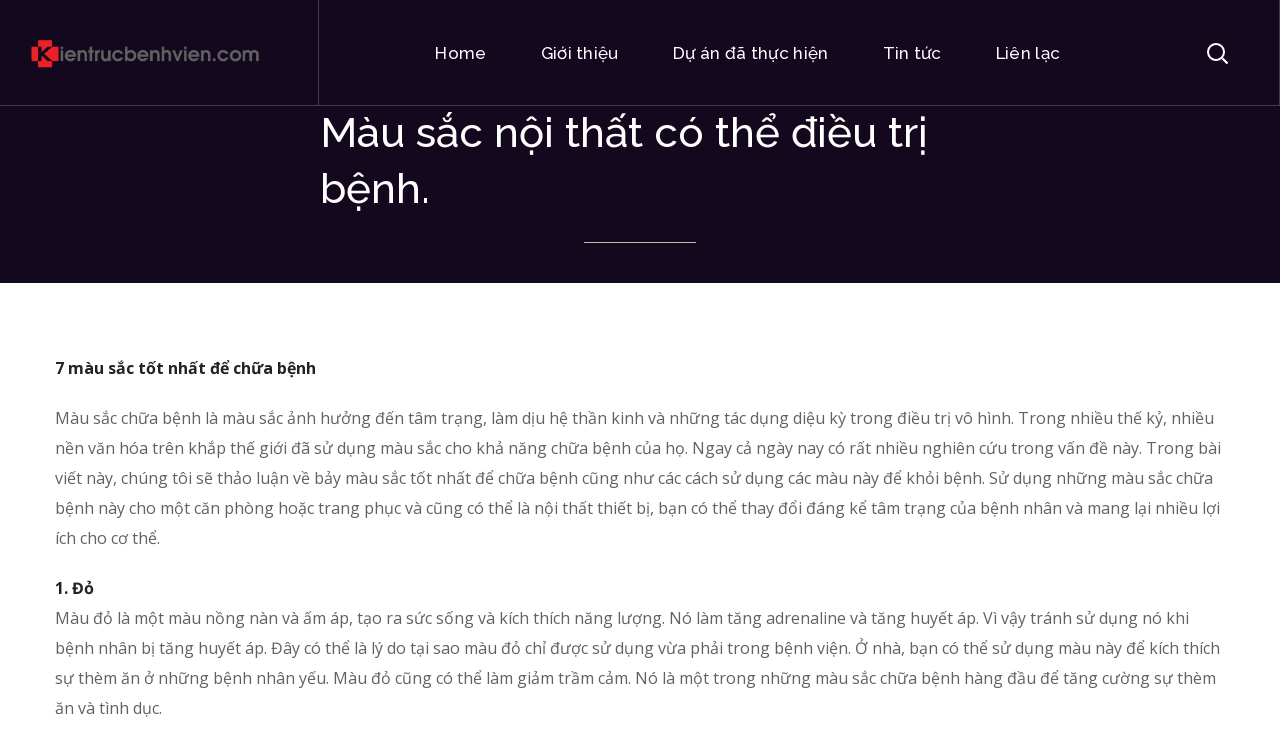

--- FILE ---
content_type: text/html; charset=UTF-8
request_url: https://noithatbenhvien.vn/mau-sac-noi-that-co-the-dieu-tri-benh/
body_size: 19021
content:
<!DOCTYPE html>
<html lang="en-US">

<head>
    <meta http-equiv="Content-Type" content="text/html; charset=UTF-8">
    <meta name="viewport" content="width=device-width, initial-scale=1, maximum-scale=1">
    <meta http-equiv="X-UA-Compatible" content="IE=Edge">
	<meta name="google-site-verification" content="DjtSUdkChHRJmOL136cltFU5d4tj3gBRyLOwG19sY94" />
            <link rel="pingback" href="https://noithatbenhvien.vn/xmlrpc.php">
                            <script>
                            /* You can add more configuration options to webfontloader by previously defining the WebFontConfig with your options */
                            if ( typeof WebFontConfig === "undefined" ) {
                                WebFontConfig = new Object();
                            }
                            /* WGL CUSTOM TYPOGRAPHY FIX */
                            WebFontConfig['google'] = {families: ['Open+Sans:400,600,700', 'Muli:900,700,900', 'Raleway:500,400,', 'Ovo:400,&amp;subset=latin']};
                            /* \ WGL CUSTOM TYPOGRAPHY FIX */

                            (function() {
                                var wf = document.createElement( 'script' );
                                wf.src = 'https://ajax.googleapis.com/ajax/libs/webfont/1.5.3/webfont.js';
                                wf.type = 'text/javascript';
                                wf.async = 'true';
                                var s = document.getElementsByTagName( 'script' )[0];
                                s.parentNode.insertBefore( wf, s );
                            })();
                        </script>
                        <meta name='robots' content='index, follow, max-image-preview:large, max-snippet:-1, max-video-preview:-1' />

	<!-- This site is optimized with the Yoast SEO Premium plugin v19.1 (Yoast SEO v19.5.1) - https://yoast.com/wordpress/plugins/seo/ -->
	<title>Màu sắc nội thất có thể điều trị bệnh. - Thiết kế nội thất bệnh viện - Công ty Kiến trúc bệnh viện</title>
	<link rel="canonical" href="https://noithatbenhvien.vn/mau-sac-noi-that-co-the-dieu-tri-benh/" />
	<meta property="og:locale" content="en_US" />
	<meta property="og:type" content="article" />
	<meta property="og:title" content="Màu sắc nội thất có thể điều trị bệnh." />
	<meta property="og:description" content="7 màu sắc tốt nhất để chữa bệnh Màu sắc chữa bệnh là màu sắc ảnh hưởng đến tâm trạng, làm dịu hệ thần kinh và những tác dụng diệu kỳ trong điều trị vô hình. Trong nhiều thế kỷ, nhiều nền văn hóa trên khắp thế giới đã sử dụng màu sắc cho khả [&hellip;]" />
	<meta property="og:url" content="https://noithatbenhvien.vn/mau-sac-noi-that-co-the-dieu-tri-benh/" />
	<meta property="og:site_name" content="Thiết kế nội thất bệnh viện - Công ty Kiến trúc bệnh viện" />
	<meta property="article:published_time" content="2020-02-14T02:20:19+00:00" />
	<meta property="article:modified_time" content="2022-11-26T10:56:35+00:00" />
	<meta property="og:image" content="https://noithatbenhvien.vn/wp-content/uploads/2020/11/thiet-ke-noi-that-benh-vien-tham-my-life-hospital-01-1.jpg" />
	<meta property="og:image:width" content="1920" />
	<meta property="og:image:height" content="1080" />
	<meta property="og:image:type" content="image/jpeg" />
	<meta name="author" content="admin" />
	<meta name="twitter:card" content="summary_large_image" />
	<meta name="twitter:label1" content="Written by" />
	<meta name="twitter:data1" content="admin" />
	<meta name="twitter:label2" content="Est. reading time" />
	<meta name="twitter:data2" content="6 minutes" />
	<script type="application/ld+json" class="yoast-schema-graph">{"@context":"https://schema.org","@graph":[{"@type":"Article","@id":"https://noithatbenhvien.vn/mau-sac-noi-that-co-the-dieu-tri-benh/#article","isPartOf":{"@id":"https://noithatbenhvien.vn/mau-sac-noi-that-co-the-dieu-tri-benh/"},"author":{"name":"admin","@id":"https://noithatbenhvien.vn/#/schema/person/0eacf8d6f439d3a7ee8e42aac6371373"},"headline":"Màu sắc nội thất có thể điều trị bệnh.","datePublished":"2020-02-14T02:20:19+00:00","dateModified":"2022-11-26T10:56:35+00:00","mainEntityOfPage":{"@id":"https://noithatbenhvien.vn/mau-sac-noi-that-co-the-dieu-tri-benh/"},"wordCount":1565,"commentCount":0,"publisher":{"@id":"https://noithatbenhvien.vn/#organization"},"image":{"@id":"https://noithatbenhvien.vn/mau-sac-noi-that-co-the-dieu-tri-benh/#primaryimage"},"thumbnailUrl":"https://noithatbenhvien.vn/wp-content/uploads/2020/11/thiet-ke-noi-that-benh-vien-tham-my-life-hospital-01-1.jpg","articleSection":["Tin tức"],"inLanguage":"en-US","potentialAction":[{"@type":"CommentAction","name":"Comment","target":["https://noithatbenhvien.vn/mau-sac-noi-that-co-the-dieu-tri-benh/#respond"]}]},{"@type":"WebPage","@id":"https://noithatbenhvien.vn/mau-sac-noi-that-co-the-dieu-tri-benh/","url":"https://noithatbenhvien.vn/mau-sac-noi-that-co-the-dieu-tri-benh/","name":"Màu sắc nội thất có thể điều trị bệnh. - Thiết kế nội thất bệnh viện - Công ty Kiến trúc bệnh viện","isPartOf":{"@id":"https://noithatbenhvien.vn/#website"},"primaryImageOfPage":{"@id":"https://noithatbenhvien.vn/mau-sac-noi-that-co-the-dieu-tri-benh/#primaryimage"},"image":{"@id":"https://noithatbenhvien.vn/mau-sac-noi-that-co-the-dieu-tri-benh/#primaryimage"},"thumbnailUrl":"https://noithatbenhvien.vn/wp-content/uploads/2020/11/thiet-ke-noi-that-benh-vien-tham-my-life-hospital-01-1.jpg","datePublished":"2020-02-14T02:20:19+00:00","dateModified":"2022-11-26T10:56:35+00:00","breadcrumb":{"@id":"https://noithatbenhvien.vn/mau-sac-noi-that-co-the-dieu-tri-benh/#breadcrumb"},"inLanguage":"en-US","potentialAction":[{"@type":"ReadAction","target":["https://noithatbenhvien.vn/mau-sac-noi-that-co-the-dieu-tri-benh/"]}]},{"@type":"ImageObject","inLanguage":"en-US","@id":"https://noithatbenhvien.vn/mau-sac-noi-that-co-the-dieu-tri-benh/#primaryimage","url":"https://noithatbenhvien.vn/wp-content/uploads/2020/11/thiet-ke-noi-that-benh-vien-tham-my-life-hospital-01-1.jpg","contentUrl":"https://noithatbenhvien.vn/wp-content/uploads/2020/11/thiet-ke-noi-that-benh-vien-tham-my-life-hospital-01-1.jpg","width":1920,"height":1080},{"@type":"BreadcrumbList","@id":"https://noithatbenhvien.vn/mau-sac-noi-that-co-the-dieu-tri-benh/#breadcrumb","itemListElement":[{"@type":"ListItem","position":1,"name":"Home","item":"https://noithatbenhvien.vn/"},{"@type":"ListItem","position":2,"name":"Màu sắc nội thất có thể điều trị bệnh."}]},{"@type":"WebSite","@id":"https://noithatbenhvien.vn/#website","url":"https://noithatbenhvien.vn/","name":"Thiết kế nội thất bệnh viện - Công ty Kiến trúc bệnh viện","description":"Thiết kế trọn gói nội ngoại thất phòng khám, bệnh viện.","publisher":{"@id":"https://noithatbenhvien.vn/#organization"},"potentialAction":[{"@type":"SearchAction","target":{"@type":"EntryPoint","urlTemplate":"https://noithatbenhvien.vn/?s={search_term_string}"},"query-input":"required name=search_term_string"}],"inLanguage":"en-US"},{"@type":"Organization","@id":"https://noithatbenhvien.vn/#organization","name":"Thiết kế nội thất bệnh viện - Công ty Kiến trúc bệnh viện","url":"https://noithatbenhvien.vn/","sameAs":[],"logo":{"@type":"ImageObject","inLanguage":"en-US","@id":"https://noithatbenhvien.vn/#/schema/logo/image/","url":"https://noithatbenhvien.vn/wp-content/uploads/2022/11/logo-k.png","contentUrl":"https://noithatbenhvien.vn/wp-content/uploads/2022/11/logo-k.png","width":381,"height":50,"caption":"Thiết kế nội thất bệnh viện - Công ty Kiến trúc bệnh viện"},"image":{"@id":"https://noithatbenhvien.vn/#/schema/logo/image/"}},{"@type":"Person","@id":"https://noithatbenhvien.vn/#/schema/person/0eacf8d6f439d3a7ee8e42aac6371373","name":"admin","image":{"@type":"ImageObject","inLanguage":"en-US","@id":"https://noithatbenhvien.vn/#/schema/person/image/","url":"https://secure.gravatar.com/avatar/250c70cc5e80dbaf08dc22d7ab353146?s=96&d=mm&r=g","contentUrl":"https://secure.gravatar.com/avatar/250c70cc5e80dbaf08dc22d7ab353146?s=96&d=mm&r=g","caption":"admin"},"url":"https://noithatbenhvien.vn/author/admin/"}]}</script>
	<!-- / Yoast SEO Premium plugin. -->


<link rel="alternate" type="application/rss+xml" title="Thiết kế nội thất bệnh viện - Công ty Kiến trúc bệnh viện &raquo; Feed" href="https://noithatbenhvien.vn/feed/" />
<link rel="alternate" type="application/rss+xml" title="Thiết kế nội thất bệnh viện - Công ty Kiến trúc bệnh viện &raquo; Comments Feed" href="https://noithatbenhvien.vn/comments/feed/" />
<link rel="alternate" type="application/rss+xml" title="Thiết kế nội thất bệnh viện - Công ty Kiến trúc bệnh viện &raquo; Màu sắc nội thất có thể điều trị bệnh. Comments Feed" href="https://noithatbenhvien.vn/mau-sac-noi-that-co-the-dieu-tri-benh/feed/" />
<script type="text/javascript">
window._wpemojiSettings = {"baseUrl":"https:\/\/s.w.org\/images\/core\/emoji\/14.0.0\/72x72\/","ext":".png","svgUrl":"https:\/\/s.w.org\/images\/core\/emoji\/14.0.0\/svg\/","svgExt":".svg","source":{"concatemoji":"https:\/\/noithatbenhvien.vn\/wp-includes\/js\/wp-emoji-release.min.js?ver=6.3.7"}};
/*! This file is auto-generated */
!function(i,n){var o,s,e;function c(e){try{var t={supportTests:e,timestamp:(new Date).valueOf()};sessionStorage.setItem(o,JSON.stringify(t))}catch(e){}}function p(e,t,n){e.clearRect(0,0,e.canvas.width,e.canvas.height),e.fillText(t,0,0);var t=new Uint32Array(e.getImageData(0,0,e.canvas.width,e.canvas.height).data),r=(e.clearRect(0,0,e.canvas.width,e.canvas.height),e.fillText(n,0,0),new Uint32Array(e.getImageData(0,0,e.canvas.width,e.canvas.height).data));return t.every(function(e,t){return e===r[t]})}function u(e,t,n){switch(t){case"flag":return n(e,"\ud83c\udff3\ufe0f\u200d\u26a7\ufe0f","\ud83c\udff3\ufe0f\u200b\u26a7\ufe0f")?!1:!n(e,"\ud83c\uddfa\ud83c\uddf3","\ud83c\uddfa\u200b\ud83c\uddf3")&&!n(e,"\ud83c\udff4\udb40\udc67\udb40\udc62\udb40\udc65\udb40\udc6e\udb40\udc67\udb40\udc7f","\ud83c\udff4\u200b\udb40\udc67\u200b\udb40\udc62\u200b\udb40\udc65\u200b\udb40\udc6e\u200b\udb40\udc67\u200b\udb40\udc7f");case"emoji":return!n(e,"\ud83e\udef1\ud83c\udffb\u200d\ud83e\udef2\ud83c\udfff","\ud83e\udef1\ud83c\udffb\u200b\ud83e\udef2\ud83c\udfff")}return!1}function f(e,t,n){var r="undefined"!=typeof WorkerGlobalScope&&self instanceof WorkerGlobalScope?new OffscreenCanvas(300,150):i.createElement("canvas"),a=r.getContext("2d",{willReadFrequently:!0}),o=(a.textBaseline="top",a.font="600 32px Arial",{});return e.forEach(function(e){o[e]=t(a,e,n)}),o}function t(e){var t=i.createElement("script");t.src=e,t.defer=!0,i.head.appendChild(t)}"undefined"!=typeof Promise&&(o="wpEmojiSettingsSupports",s=["flag","emoji"],n.supports={everything:!0,everythingExceptFlag:!0},e=new Promise(function(e){i.addEventListener("DOMContentLoaded",e,{once:!0})}),new Promise(function(t){var n=function(){try{var e=JSON.parse(sessionStorage.getItem(o));if("object"==typeof e&&"number"==typeof e.timestamp&&(new Date).valueOf()<e.timestamp+604800&&"object"==typeof e.supportTests)return e.supportTests}catch(e){}return null}();if(!n){if("undefined"!=typeof Worker&&"undefined"!=typeof OffscreenCanvas&&"undefined"!=typeof URL&&URL.createObjectURL&&"undefined"!=typeof Blob)try{var e="postMessage("+f.toString()+"("+[JSON.stringify(s),u.toString(),p.toString()].join(",")+"));",r=new Blob([e],{type:"text/javascript"}),a=new Worker(URL.createObjectURL(r),{name:"wpTestEmojiSupports"});return void(a.onmessage=function(e){c(n=e.data),a.terminate(),t(n)})}catch(e){}c(n=f(s,u,p))}t(n)}).then(function(e){for(var t in e)n.supports[t]=e[t],n.supports.everything=n.supports.everything&&n.supports[t],"flag"!==t&&(n.supports.everythingExceptFlag=n.supports.everythingExceptFlag&&n.supports[t]);n.supports.everythingExceptFlag=n.supports.everythingExceptFlag&&!n.supports.flag,n.DOMReady=!1,n.readyCallback=function(){n.DOMReady=!0}}).then(function(){return e}).then(function(){var e;n.supports.everything||(n.readyCallback(),(e=n.source||{}).concatemoji?t(e.concatemoji):e.wpemoji&&e.twemoji&&(t(e.twemoji),t(e.wpemoji)))}))}((window,document),window._wpemojiSettings);
</script>
<style type="text/css">
img.wp-smiley,
img.emoji {
	display: inline !important;
	border: none !important;
	box-shadow: none !important;
	height: 1em !important;
	width: 1em !important;
	margin: 0 0.07em !important;
	vertical-align: -0.1em !important;
	background: none !important;
	padding: 0 !important;
}
</style>
	<link rel='stylesheet' id='bdt-uikit-css' href='https://noithatbenhvien.vn/wp-content/plugins/bdthemes-prime-slider/assets/css/bdt-uikit.css?ver=3.15.1' type='text/css' media='all' />
<link rel='stylesheet' id='prime-slider-site-css' href='https://noithatbenhvien.vn/wp-content/plugins/bdthemes-prime-slider/assets/css/prime-slider-site.css?ver=3.5.3' type='text/css' media='all' />
<link rel='stylesheet' id='wp-block-library-css' href='https://noithatbenhvien.vn/wp-includes/css/dist/block-library/style.min.css?ver=6.3.7' type='text/css' media='all' />
<style id='classic-theme-styles-inline-css' type='text/css'>
/*! This file is auto-generated */
.wp-block-button__link{color:#fff;background-color:#32373c;border-radius:9999px;box-shadow:none;text-decoration:none;padding:calc(.667em + 2px) calc(1.333em + 2px);font-size:1.125em}.wp-block-file__button{background:#32373c;color:#fff;text-decoration:none}
</style>
<style id='global-styles-inline-css' type='text/css'>
body{--wp--preset--color--black: #000000;--wp--preset--color--cyan-bluish-gray: #abb8c3;--wp--preset--color--white: #ffffff;--wp--preset--color--pale-pink: #f78da7;--wp--preset--color--vivid-red: #cf2e2e;--wp--preset--color--luminous-vivid-orange: #ff6900;--wp--preset--color--luminous-vivid-amber: #fcb900;--wp--preset--color--light-green-cyan: #7bdcb5;--wp--preset--color--vivid-green-cyan: #00d084;--wp--preset--color--pale-cyan-blue: #8ed1fc;--wp--preset--color--vivid-cyan-blue: #0693e3;--wp--preset--color--vivid-purple: #9b51e0;--wp--preset--gradient--vivid-cyan-blue-to-vivid-purple: linear-gradient(135deg,rgba(6,147,227,1) 0%,rgb(155,81,224) 100%);--wp--preset--gradient--light-green-cyan-to-vivid-green-cyan: linear-gradient(135deg,rgb(122,220,180) 0%,rgb(0,208,130) 100%);--wp--preset--gradient--luminous-vivid-amber-to-luminous-vivid-orange: linear-gradient(135deg,rgba(252,185,0,1) 0%,rgba(255,105,0,1) 100%);--wp--preset--gradient--luminous-vivid-orange-to-vivid-red: linear-gradient(135deg,rgba(255,105,0,1) 0%,rgb(207,46,46) 100%);--wp--preset--gradient--very-light-gray-to-cyan-bluish-gray: linear-gradient(135deg,rgb(238,238,238) 0%,rgb(169,184,195) 100%);--wp--preset--gradient--cool-to-warm-spectrum: linear-gradient(135deg,rgb(74,234,220) 0%,rgb(151,120,209) 20%,rgb(207,42,186) 40%,rgb(238,44,130) 60%,rgb(251,105,98) 80%,rgb(254,248,76) 100%);--wp--preset--gradient--blush-light-purple: linear-gradient(135deg,rgb(255,206,236) 0%,rgb(152,150,240) 100%);--wp--preset--gradient--blush-bordeaux: linear-gradient(135deg,rgb(254,205,165) 0%,rgb(254,45,45) 50%,rgb(107,0,62) 100%);--wp--preset--gradient--luminous-dusk: linear-gradient(135deg,rgb(255,203,112) 0%,rgb(199,81,192) 50%,rgb(65,88,208) 100%);--wp--preset--gradient--pale-ocean: linear-gradient(135deg,rgb(255,245,203) 0%,rgb(182,227,212) 50%,rgb(51,167,181) 100%);--wp--preset--gradient--electric-grass: linear-gradient(135deg,rgb(202,248,128) 0%,rgb(113,206,126) 100%);--wp--preset--gradient--midnight: linear-gradient(135deg,rgb(2,3,129) 0%,rgb(40,116,252) 100%);--wp--preset--font-size--small: 13px;--wp--preset--font-size--medium: 20px;--wp--preset--font-size--large: 36px;--wp--preset--font-size--x-large: 42px;--wp--preset--spacing--20: 0.44rem;--wp--preset--spacing--30: 0.67rem;--wp--preset--spacing--40: 1rem;--wp--preset--spacing--50: 1.5rem;--wp--preset--spacing--60: 2.25rem;--wp--preset--spacing--70: 3.38rem;--wp--preset--spacing--80: 5.06rem;--wp--preset--shadow--natural: 6px 6px 9px rgba(0, 0, 0, 0.2);--wp--preset--shadow--deep: 12px 12px 50px rgba(0, 0, 0, 0.4);--wp--preset--shadow--sharp: 6px 6px 0px rgba(0, 0, 0, 0.2);--wp--preset--shadow--outlined: 6px 6px 0px -3px rgba(255, 255, 255, 1), 6px 6px rgba(0, 0, 0, 1);--wp--preset--shadow--crisp: 6px 6px 0px rgba(0, 0, 0, 1);}:where(.is-layout-flex){gap: 0.5em;}:where(.is-layout-grid){gap: 0.5em;}body .is-layout-flow > .alignleft{float: left;margin-inline-start: 0;margin-inline-end: 2em;}body .is-layout-flow > .alignright{float: right;margin-inline-start: 2em;margin-inline-end: 0;}body .is-layout-flow > .aligncenter{margin-left: auto !important;margin-right: auto !important;}body .is-layout-constrained > .alignleft{float: left;margin-inline-start: 0;margin-inline-end: 2em;}body .is-layout-constrained > .alignright{float: right;margin-inline-start: 2em;margin-inline-end: 0;}body .is-layout-constrained > .aligncenter{margin-left: auto !important;margin-right: auto !important;}body .is-layout-constrained > :where(:not(.alignleft):not(.alignright):not(.alignfull)){max-width: var(--wp--style--global--content-size);margin-left: auto !important;margin-right: auto !important;}body .is-layout-constrained > .alignwide{max-width: var(--wp--style--global--wide-size);}body .is-layout-flex{display: flex;}body .is-layout-flex{flex-wrap: wrap;align-items: center;}body .is-layout-flex > *{margin: 0;}body .is-layout-grid{display: grid;}body .is-layout-grid > *{margin: 0;}:where(.wp-block-columns.is-layout-flex){gap: 2em;}:where(.wp-block-columns.is-layout-grid){gap: 2em;}:where(.wp-block-post-template.is-layout-flex){gap: 1.25em;}:where(.wp-block-post-template.is-layout-grid){gap: 1.25em;}.has-black-color{color: var(--wp--preset--color--black) !important;}.has-cyan-bluish-gray-color{color: var(--wp--preset--color--cyan-bluish-gray) !important;}.has-white-color{color: var(--wp--preset--color--white) !important;}.has-pale-pink-color{color: var(--wp--preset--color--pale-pink) !important;}.has-vivid-red-color{color: var(--wp--preset--color--vivid-red) !important;}.has-luminous-vivid-orange-color{color: var(--wp--preset--color--luminous-vivid-orange) !important;}.has-luminous-vivid-amber-color{color: var(--wp--preset--color--luminous-vivid-amber) !important;}.has-light-green-cyan-color{color: var(--wp--preset--color--light-green-cyan) !important;}.has-vivid-green-cyan-color{color: var(--wp--preset--color--vivid-green-cyan) !important;}.has-pale-cyan-blue-color{color: var(--wp--preset--color--pale-cyan-blue) !important;}.has-vivid-cyan-blue-color{color: var(--wp--preset--color--vivid-cyan-blue) !important;}.has-vivid-purple-color{color: var(--wp--preset--color--vivid-purple) !important;}.has-black-background-color{background-color: var(--wp--preset--color--black) !important;}.has-cyan-bluish-gray-background-color{background-color: var(--wp--preset--color--cyan-bluish-gray) !important;}.has-white-background-color{background-color: var(--wp--preset--color--white) !important;}.has-pale-pink-background-color{background-color: var(--wp--preset--color--pale-pink) !important;}.has-vivid-red-background-color{background-color: var(--wp--preset--color--vivid-red) !important;}.has-luminous-vivid-orange-background-color{background-color: var(--wp--preset--color--luminous-vivid-orange) !important;}.has-luminous-vivid-amber-background-color{background-color: var(--wp--preset--color--luminous-vivid-amber) !important;}.has-light-green-cyan-background-color{background-color: var(--wp--preset--color--light-green-cyan) !important;}.has-vivid-green-cyan-background-color{background-color: var(--wp--preset--color--vivid-green-cyan) !important;}.has-pale-cyan-blue-background-color{background-color: var(--wp--preset--color--pale-cyan-blue) !important;}.has-vivid-cyan-blue-background-color{background-color: var(--wp--preset--color--vivid-cyan-blue) !important;}.has-vivid-purple-background-color{background-color: var(--wp--preset--color--vivid-purple) !important;}.has-black-border-color{border-color: var(--wp--preset--color--black) !important;}.has-cyan-bluish-gray-border-color{border-color: var(--wp--preset--color--cyan-bluish-gray) !important;}.has-white-border-color{border-color: var(--wp--preset--color--white) !important;}.has-pale-pink-border-color{border-color: var(--wp--preset--color--pale-pink) !important;}.has-vivid-red-border-color{border-color: var(--wp--preset--color--vivid-red) !important;}.has-luminous-vivid-orange-border-color{border-color: var(--wp--preset--color--luminous-vivid-orange) !important;}.has-luminous-vivid-amber-border-color{border-color: var(--wp--preset--color--luminous-vivid-amber) !important;}.has-light-green-cyan-border-color{border-color: var(--wp--preset--color--light-green-cyan) !important;}.has-vivid-green-cyan-border-color{border-color: var(--wp--preset--color--vivid-green-cyan) !important;}.has-pale-cyan-blue-border-color{border-color: var(--wp--preset--color--pale-cyan-blue) !important;}.has-vivid-cyan-blue-border-color{border-color: var(--wp--preset--color--vivid-cyan-blue) !important;}.has-vivid-purple-border-color{border-color: var(--wp--preset--color--vivid-purple) !important;}.has-vivid-cyan-blue-to-vivid-purple-gradient-background{background: var(--wp--preset--gradient--vivid-cyan-blue-to-vivid-purple) !important;}.has-light-green-cyan-to-vivid-green-cyan-gradient-background{background: var(--wp--preset--gradient--light-green-cyan-to-vivid-green-cyan) !important;}.has-luminous-vivid-amber-to-luminous-vivid-orange-gradient-background{background: var(--wp--preset--gradient--luminous-vivid-amber-to-luminous-vivid-orange) !important;}.has-luminous-vivid-orange-to-vivid-red-gradient-background{background: var(--wp--preset--gradient--luminous-vivid-orange-to-vivid-red) !important;}.has-very-light-gray-to-cyan-bluish-gray-gradient-background{background: var(--wp--preset--gradient--very-light-gray-to-cyan-bluish-gray) !important;}.has-cool-to-warm-spectrum-gradient-background{background: var(--wp--preset--gradient--cool-to-warm-spectrum) !important;}.has-blush-light-purple-gradient-background{background: var(--wp--preset--gradient--blush-light-purple) !important;}.has-blush-bordeaux-gradient-background{background: var(--wp--preset--gradient--blush-bordeaux) !important;}.has-luminous-dusk-gradient-background{background: var(--wp--preset--gradient--luminous-dusk) !important;}.has-pale-ocean-gradient-background{background: var(--wp--preset--gradient--pale-ocean) !important;}.has-electric-grass-gradient-background{background: var(--wp--preset--gradient--electric-grass) !important;}.has-midnight-gradient-background{background: var(--wp--preset--gradient--midnight) !important;}.has-small-font-size{font-size: var(--wp--preset--font-size--small) !important;}.has-medium-font-size{font-size: var(--wp--preset--font-size--medium) !important;}.has-large-font-size{font-size: var(--wp--preset--font-size--large) !important;}.has-x-large-font-size{font-size: var(--wp--preset--font-size--x-large) !important;}
.wp-block-navigation a:where(:not(.wp-element-button)){color: inherit;}
:where(.wp-block-post-template.is-layout-flex){gap: 1.25em;}:where(.wp-block-post-template.is-layout-grid){gap: 1.25em;}
:where(.wp-block-columns.is-layout-flex){gap: 2em;}:where(.wp-block-columns.is-layout-grid){gap: 2em;}
.wp-block-pullquote{font-size: 1.5em;line-height: 1.6;}
</style>
<link rel='stylesheet' id='rs-plugin-settings-css' href='https://noithatbenhvien.vn/wp-content/plugins/revslider/public/assets/css/rs6.css?ver=6.3.1' type='text/css' media='all' />
<style id='rs-plugin-settings-inline-css' type='text/css'>
#rs-demo-id {}
</style>
<link rel='stylesheet' id='stoni-theme-info-css' href='https://noithatbenhvien.vn/wp-content/themes/stoni-child/style.css?ver=6.3.7' type='text/css' media='all' />
<link rel='stylesheet' id='font-awesome-css' href='https://noithatbenhvien.vn/wp-content/plugins/elementor/assets/lib/font-awesome/css/font-awesome.min.css?ver=4.7.0' type='text/css' media='all' />
<link rel='stylesheet' id='stoni-flaticon-css' href='https://noithatbenhvien.vn/wp-content/themes/stoni/fonts/flaticon/flaticon.css?ver=6.3.7' type='text/css' media='all' />
<link rel='stylesheet' id='jquery-swipebox-css' href='https://noithatbenhvien.vn/wp-content/themes/stoni/js/swipebox/css/swipebox.min.css?ver=6.3.7' type='text/css' media='all' />
<link rel='stylesheet' id='stoni-child-main-css' href='https://noithatbenhvien.vn/wp-content/themes/stoni/css/main.css?ver=6.3.7' type='text/css' media='all' />
<link rel='stylesheet' id='stoni-child-responsive-css' href='https://noithatbenhvien.vn/wp-content/themes/stoni/css/responsive.css?ver=6.3.7' type='text/css' media='all' />
<style id='stoni-child-responsive-inline-css' type='text/css'>
body {font-family: Open Sans;font-size: 16px;line-height: 1.875;font-weight: 400;color: #616161;}body input:not([type='checkbox']):not([type='submit']),select,textarea,#comments .commentlist .comment_info .meta-wrapper *,.author-info_name,.blog-post_info-wrap > .meta-wrapper *,.stoni_module_time_line_vertical .time_line-title,.isotope-filter a .number_filter,.stoni-post-navigation .meta-wrapper span,.author-widget_text,.wgl-portfolio-item-info_desc span,body .comment-form-cookies-consent > label,.wgl-accordion .wgl-accordion_panel .wgl-accordion_content,.elementor-widget-wgl-pricing-table .pricing_header .pricing_desc,.elementor-widget-wgl-time-line-vertical .time_line-content .time_line-text {font-family: Open Sans;}.elementor-widget-wgl-time-line-vertical .time_line-content .time_line-text{font-weight: 400;}select,body .footer .select__field:before,body input:not([type='checkbox']):not([type='submit'])::placeholder,ul.wgl-pagination li span,select::placeholder,textarea::placeholder,.search-no-results .page_404_wrapper .search-form .search-field::placeholder,.search-no-results .page_404_wrapper .search-form .search-field,.meta-wrapper,.meta-wrapper a,.blog-post_meta-categories span,.blog-post_meta-categories span:after,.stoni_module_message_box .message_content .message_text,.vc_wp_custommenu .menu .menu-item.current-menu-item > a,.blog-post.format-quote .blog-post_quote-author-pos,.stoni_module_testimonials .testimonials_quote,.recent-posts-widget .meta-wrapper a:hover,.vc_row .vc_toggle .vc_toggle_icon,.tagcloud a,.isotope-filter a,.blog-style-hero .blog-post.format-standard .meta-wrapper,.blog-style-hero .blog-post.format-link .meta-wrapper,.blog-style-hero .blog-post.format-audio .meta-wrapper,.blog-style-hero .blog-post.format-quote .meta-wrapper,.blog-style-hero .blog-post.format-standard .meta-wrapper a,.blog-style-hero .blog-post.format-link .meta-wrapper a,.blog-style-hero .blog-post.format-audio .meta-wrapper a,.blog-style-hero .blog-post.format-quote .meta-wrapper a,.blog-style-hero .blog-post.format-standard .blog-post_text,.blog-style-hero .blog-post.format-link .blog-post_text,.blog-style-hero .blog-post.format-audio .blog-post_text,.blog-style-hero .blog-post.format-quote .blog-post_text,.wgl-pricing_plan .pricing_price_wrap .pricing_desc {color: #616161;}.single_meta .single_info-share_social-wpapper > span.share_title,.single_info-share_social-wpapper > span{font-family: Open Sans;color: #616161;}.meta-wrapper span + span:before{background: #616161;}.stoni_module_title .external_link .button-read-more {line-height: 1.875;}h1,h2,h3,h4,h5,h6,h1 span,h2 span,h3 span,h4 span,h5 span,h6 span,h1 a,h2 a,h3 a,h4 a,h5 a,h6 a,.dropcap-bg,.dropcap,.elementor-drop-cap,.blog-post_cats,.blog-posts .blog-post_title,.column1 .item_title a,.stoni_twitter .twitt_title,.tagcloud-wrapper .title_tags,.strip_template .strip-item a span,.single_team_page .team-single_speaches-info .speech-info_desc span,.shortcode_tab_item_title,.index_number,.primary-nav.footer-menu .menu-item a {font-family: Arial,Helvetica,sans-serif;font-weight: 400;}.banner_404,#comments .comment-reply-link,input[type="submit"],button,body .widget,body .widget .widget-title,body .widget_rss ul li .rss-date,body .widget_categories a,body .widget_product_categories a,body .widget_meta a,body .widget_archive a,body .widget_categories .post_count,body .widget_product_categories .post_count,body .widget_meta .post_count,body .widget_archive .post_count,label,legend,.page-header_breadcrumbs .breadcrumbs,.page_404_wrapper .stoni_404_button.wgl_button .wgl_button_link,.wgl-social-share_pages.hovered_style .share_social-title,.blog-post_text-bg,.author-info_content .author-info_name,.button-read-more,.blog-post_meta-date .date_post span,.blog-post_meta-date .date_post,.meta-wrapper,.theme-header-font,.countdown-section .countdown-amount,.comments-title .number-comments,.stoni_module_progress_bar .progress_label,.stoni_module_double_headings,.stoni_module_infobox .infobox_icon_container .infobox_icon_number,.wgl-button,.elementor-button,.wgl-pricing_plan .pricing_cur,.wgl-pricing_plan .pricing_price .price_decimal,.stoni_module_testimonials .testimonials_item:before,.stoni_module_testimonials .testimonials_status,.stoni_module_counter .counter_title,.stoni_module_videobox .title,.stoni_module_progress_bar .progress_value,.stoni_module_progress_bar .progress_units,.stoni_module_counter .counter_value_wrapper,.stoni_module_counter .counter_value_placeholder,.wgl-pricing_plan .pricing_plan_wrap .pricing_price_wrap,.stoni_module_ico_progress .progress_value_completed,.stoni_module_ico_progress .progress_value_min,.stoni_module_ico_progress .progress_value_max,.stoni_module_ico_progress .progress_point,.mashsb-count .counts,.mashsb-box .mashsb-buttons a .text,.prev-link,.next-link,.vc_row .vc_tta.vc_general.vc_tta-style-accordion_bordered .vc_tta-panel-title>a span,.widget.widget_wgl_posts .recent-posts-widget li > .recent-posts-content .post_title,.heading_subtitle,.info_prev-link_wrapper a,.info_next-link_wrapper a,.single_team_page .team-single_speaches-info .speech-info_day,.single_team_page .team-info_wrapper .team-info_item,.single-portfolio .wgl-portfolio-item_meta,.wgl-portfolio-item-info_desc h5,.wgl-portfolio-item_meta .post_cats,.wgl-portfolio-item_meta .post_cats,.wgl-portfolio-item_cats,.wpb-js-composer .wgl-container .vc_row .vc_general.vc_tta.vc_tta-tabs .vc_tta-tabs-container .vc_tta-tabs-list .vc_tta-tab > a,.wpb-js-composer .wgl-container .vc_chart.vc_round-chart[data-vc-legend="1"] .vc_chart-legend li,.isotope-filter a,.blog-post.format-quote .blog-post_quote-author,body .comment-respond .comment-reply-title,.page-header_title,.wgl_module_team .team-department,.stoni_module_services_2 .services_link,.stoni_module_testimonials.type_inline_top .testimonials_meta_wrap:after,.stoni_module_testimonials .testimonials_position,.stoni_module_services_4 .services_subtitle,.dropcap,.dropcap-bg,.wgl-countdown .countdown-section .countdown-period,ul.wp-block-archives.wp-block-archives-list li a,ul.wp-block-categories.wp-block-categories-list li a,ul.wp-block-categories.wp-block-categories-list li .post_count,ul.wp-block-latest-posts li a,.elementor-counter{font-family: Arial,Helvetica,sans-serif;}input[type="submit"],.author-info_public,.load_more_item,.load_more_wrapper .load_more_item,.wgl-portfolio-item_annotation_social .single_info-share_social-wpapper > span,.stoni_module_time_line_horizontal .tlh_date,.wgl-portfolio-single_item .tagcloud .tagcloud_desc,.wgl_timetabs .timetabs_data .timetabs_item .item_time,.wgl_timetabs .timetabs_data .timetabs_item .content-wrapper .item_title,.wpb-js-composer .wgl-container .vc_row .vc_pie_chart .vc_pie_chart_value,.wgl_timetabs .timetabs_headings .wgl_tab,.wgl-pricing_plan .pricing_content,blockquote{font-family: Arial,Helvetica,sans-serif;color: #232323;}body .footer select option,body .widget_wgl_posts .recent-posts-widget .post_title a,button,h1,h2,h3,h4,h5,h6,h1 span,h2 span,h3 span,h4 span,h5 span,h6 span,h1 a,h2 a,h3 a,h4 a,h5 a,h6 a,h3#reply-title a,.tagcloud a,.calendar_wrap tbody,.comment_author_says,.comment_author_says a,form.post-password-form input[type='submit']:hover,.wgl-portfolio-item_annotation_social .single_info-share_social-wpapper .share_link span,.share_post-container .share_post,.tagcloud-wrapper .title_tags,.theme-header-color,.stoni_module_double_headings .heading_title,.stoni_module_testimonials .testimonials_item .testimonials_content_wrap .testimonials_name,.wgl-pricing_plan .pricing_plan_wrap .pricing_content > ul > li > b,.stoni_module_social .soc_icon,.stoni_module_counter .counter_value_wrapper,.wgl-carousel .slick-arrow,.stoni_module_message_box .message_close_button:hover,.prev-link-info_wrapper,.next-link-info_wrapper,.item_title a,.share_post-container:hover > a,.single_meta strong,.stoni_module_counter .counter_value_wrapper,.wgl_module_title.item_title .carousel_arrows a span:after,.wgl_module_team.info_under_image .team-department,.wgl-portfolio-item_wrapper .portfolio_link,.widget_product_search .woocommerce-product-search:after,.wpb-js-composer .wgl-container .vc_row .vc_general.vc_tta.vc_tta-tabs .vc_tta-panels-container .vc_tta-panels .vc_tta-panel:not(.vc_active) .vc_tta-panel-heading .vc_tta-panel-title,.wpb-js-composer .wgl-container .vc_row .vc_general.vc_tta.vc_tta-tabs .vc_tta-tabs-container .vc_tta-tabs-list .vc_tta-tab:not(.vc_active) > a,.wpb-js-composer .wgl-container .vc_row .vc_toggle.vc_toggle_color_check.vc_toggle_active .vc_toggle_title .vc_toggle_icon,.under_image .wgl-portfolio-item_title .title a,.wpb-js-composer .wgl-container .vc_row .vc_toggle .vc_toggle_title,.button-read-more:hover,.blog-post_views-wrap .wgl-views:before,body .widget_categories > ul > li > a,body .widget_categories ul li .post_count,body .widget_categories ul li .count,body .widget_product_categories ul li a,body .widget_product_categories ul li .post_count,body .widget_product_categories ul li .count,body .widget_meta ul li a,body .widget_meta ul li .post_count,body .widget_meta ul li .count,body .widget_meta > ul > li:before,body .widget_archive ul li a,body .widget_archive ul li .post_count,body .widget_archive ul li .count,body .widget_archive > ul > li:before,body .widget_comments > ul > li:before,body .widget_recent_comments > ul > li:before,body .widget_recent_entries > ul > li:before,body .widget_pages > ul > li > a,body .widget_nav_menu > div > ul > li > a,body .widget_recent_entries > ul > li > a,#comments .form-submit input[type="submit"]:hover,.widget.widget_recent_comments ul li a,.stoni_module_services_2 .services_link,ul.wp-block-archives.wp-block-archives-list li a,ul.wp-block-categories.wp-block-categories-list li a,ul.wp-block-latest-posts li a,.wgl-pricing_plan .pricing_plan_wrap .pricing_price_wrap,.wgl_module_team .team-department,.single-team .single_team_page .team-info_icons .team-icon,.blog-style-hero .blog-post.format-standard .blog-post_title a,.blog-style-hero .blog-post.format-link .blog-post_title a,.blog-style-hero .blog-post.format-audio .blog-post_title a,.blog-style-hero .blog-post.format-quote .blog-post_title a{color: #232323;}.stoni_module_title .carousel_arrows a span {background: #232323;}.wgl-theme-header .wgl-button.elementor-button,.tagcloud a:hover,#comments .form-submit input[type="submit"],input[type="submit"]:hover,form.post-password-form input[type='submit'],.load_more_wrapper .load_more_item:hover,.blog-style-hero .blog-post_bg_media:after,.prev-link_wrapper .image_prev .no_image_post,.next-link_wrapper .image_next .no_image_post,.single_info-share_social-wpapper .share_link span,.slick-dots li button,.wgl-carousel.pagination_line .slick-dots li button:before,.wgl-carousel.pagination_square .slick-dots li,.wgl-carousel.pagination_circle_border .slick-dots li button:before,.stoni_module_infobox.infobox_alignment_left.title_divider .infobox_title:before,.stoni_module_infobox.infobox_alignment_right.title_divider .infobox_title:before,.wgl-carousel .slick-arrow:hover {background-color: #232323;}.load_more_wrapper .load_more_item,#comments .form-submit input[type="submit"],.stoni_module_title .carousel_arrows a span:before,.wgl-pricing_plan .pricing_highlighter,.wgl-carousel.pagination_circle_border .slick-dots li.slick-active button,.tagcloud a,input[type="submit"]:hover {border-color: #232323;}.blog-post_wrapper .blog-post_media .wgl-video_popup .videobox_link .videobox_icon,.blog-post-hero_wrapper .wgl-video_popup .videobox_link .videobox_icon{fill:#232323;}.wgl-theme-header .wgl-sticky-header .header_search{height: 100px !important;}#scroll_up {background-color: #cbbc9d;color: #ffffff;}.primary-nav>div>ul,.primary-nav>ul,.sitepress_container > .wpml-ls li,.primary-nav ul li.mega-menu-links > ul > li{font-family: Raleway;font-weight: 500;line-height: 32px;font-size: 17px;}.primary-nav ul li ul,.wpml-ls,.sitepress_container > .wpml-ls ul ul li,.primary-nav ul li div.mega-menu-container{font-family: Raleway;font-weight: 400;line-height: 30px;font-size: 17px;}.wgl-theme-header .header_search-field,.primary-nav ul li ul,.primary-nav ul li div.mega-menu-container,.wgl-theme-header .woo_mini_cart,.wpml-ls-legacy-dropdown .wpml-ls-current-language .wpml-ls-sub-menu{background-color: rgba(45,45,45,1);color: #ffffff;}.wgl-theme-header .woo_mini_cart .woocommerce-mini-cart__buttons a:not(.checkout){background-color: #ffffff;color: rgba(45,45,45,1);}.wgl-theme-header .woo_mini_cart .woocommerce-mini-cart__buttons a.checkout:hover{background-color: #ffffff;color: rgba(45,45,45,1);}.wgl-theme-header .woo_mini_cart .woocommerce-mini-cart__buttons a:not(.checkout):hover{color: #ffffff;}.mobile_nav_wrapper,.wgl-menu_outer,.wgl-menu_outer .mobile-hamburger-close,.mobile_nav_wrapper .primary-nav ul li ul.sub-menu,.mobile_nav_wrapper .primary-nav ul li.mega-menu-links > ul.mega-menu > li > ul > li ul,.mobile_nav_wrapper .primary-nav ul li.mega-menu-links > ul.mega-menu > li > ul{background-color: rgba(45,45,45,1);color: #ffffff;}.mobile_nav_wrapper .wgl-menu_overlay{background-color: rgba(49,49,49,0.8);}.wgl-infobox_bg_title,.wgl-background-text,.elementor-section.wgl-add-background-text:before{font-family: Muli;font-weight: 900;}#comments .commentlist .comment_author_says{font-family: Muli;}#side-panel .side-panel_sidebar .widget .widget-title .widget-title_wrapper{color: rgba(255,255,255,1);}a,a:hover .wgl-icon,body ol > li:before,blockquote:before,button,button:focus,button:active,h3#reply-title a:hover,.search-no-results .page_404_wrapper .stoni_404_button.wgl_button .wgl_button_link,.mobile_nav_wrapper .primary-nav ul li ul .menu-item.current-menu-item > a,.mobile_nav_wrapper .primary-nav ul ul li.menu-item.current-menu-ancestor > a,.mobile_nav_wrapper .primary-nav > ul > li.current-menu-item > a,.mobile_nav_wrapper .primary-nav > ul > li.current_page_item > a,.mobile_nav_wrapper .primary-nav > ul > li.current-menu-ancestor > a,.mobile_nav_wrapper .primary-nav > ul > li.current-menu-parent > a,.mobile_nav_wrapper .primary-nav > ul > li.current_page_parent > a,.mobile_nav_wrapper .primary-nav > ul > li.current_page_ancestor > a,.primary-nav>ul>li.current-menu-item>a,.primary-nav>ul>li.current_page_item>a,.primary-nav>ul>li.current-menu-ancestor>a,.primary-nav>ul>li.current-menu-parent>a,.primary-nav>ul>li.current_page_parent>a,.primary-nav>ul>li.current_page_ancestor>a,.author-info_social-wrapper,.blog-post_link:before,.blog-post_title i,.blog-style-standard .blog-post:hover .blog-post_wrapper .blog-post_meta_info .meta-wrapper span,.blog-post_link>.link_post:hover,.blog-post.format-standard.link .blog-post_title:before,.blog-post_cats span,.blog-post_title a:hover,.button-read-more,.calendar_wrap thead,.copyright a:hover,.comment_author_says a:hover,.dropcap,.stoni_submit_wrapper:hover > i,.stoni_custom_button i,.stoni_custom_text a,.stoni_module_button .wgl_button_link:hover,.stoni_module_button.effect_3d .link_wrapper,.stoni_module_counter .counter_icon,.stoni_module_demo_item .di_button a:hover,.stoni_module_demo_item .di_title_wrap a:hover .di_title,.stoni_module_demo_item .di_title-wrap .di_subtitle,.stoni_module_social .soc_icon:hover,.wgl-portfolio-item_annotation_social .single_info-share_social-wpapper .share_link span:hover,.stoni_twitter a,.stoni_module_testimonials.type_author_top_inline .testimonials_meta_wrap:after,.stoni_module_testimonials .testimonials_status,.stoni_module_circuit_services .services_subtitle,.stoni_module_circuit_services .services_item-icon,.stoni_module_flipbox .flipbox_front .flipbox_front_content,.stoni_module_services_3 .services_icon_wrapper,.stoni_module_services_4 .services_icon,.stoni_module_services_4:hover .services_number,.load_more_works:hover,.header_search .header_search-button > i:hover,.header_search-field .search-form:after,.mc_form_inside #mc_signup_submit:hover,.share_post-container .share_social-wpapper ul li .share_post span.fa:hover,.share_link span.fa:hover,.share_post span.fa:hover,.share_post-container,.single_team_page .team-single_speaches-info .speech-info_desc span,.single_team_page .team-info_wrapper .team-info_item a:hover,.single-member-page .member-icon:hover,.single-member-page .team-link:hover,.single_team_page .team-single_speaches-info .speech-info_day,.single_team_page .team-info_icons a:hover,.team-icons .member-icon:hover,.vc_wp_custommenu .menu .menu-item.current-menu-item > a,.vc_wp_custommenu .menu .menu-item.current-menu-ancestor > a,.wpml-ls a:hover,.wpml-ls-legacy-dropdown .wpml-ls-current-language:hover > a,.wpml-ls-legacy-dropdown .wpml-ls-current-language a:hover,.wgl-container ul li:before,.wgl-portfolio-item_meta a:hover,.wgl_timetabs .timetabs_headings .wgl_tab.active .tab_subtitle,.wgl_timetabs .timetabs_headings .wgl_tab:hover .tab_subtitle,.wgl_portfolio_category-wrapper a:hover,.single.related_posts .meta-wrapper a:hover,.single.related_posts .blog-post_title a:hover,.wgl_module_team .team-item_info .team-item_titles .team-title:hover,.wgl-icon:hover,.wgl-theme-color,.wgl-portfolio-item_wrapper .portfolio_link-icon:hover,.wgl-portfolio-item_corners,.wgl-portfolio-item_cats,.wpb-js-composer .vc_row .vc_tta.vc_general .vc_active .vc_tta-panel-title > a:before,.wgl-social-share_pages.hovered_style ul li a:hover,.stoni_module_time_line_horizontal .tlh_check_wrap,.stoni_module_testimonials .testimonials_item:before,.isotope-filter a:after,.wgl-container ul.stoni_slash li:before,.post_featured_bg .single_meta .author_post a:hover,.single_type-1 .single_meta .author_post a:hover,.single_type-2 .single_meta .author_post a:hover,.info_prev-link_wrapper > a,.info_next-link_wrapper > a,.blog-post_link a:before,#comments .comment-reply-link,#comments .comment-reply-link:hover:before,#comments .commentlist .comment_info .meta-wrapper .comment-edit-link,.blog-style-standard .blog-post_meta-categories span + span:before,.blog-post_meta-categories span,.meta-wrapper a:hover,.post_featured_bg .meta-wrapper .comments_post a:hover,.single-team .single_team_page .team-info_icons .team-icon:hover,.stoni_module_services_2 .services_link:hover,.stoni_module_services_2 .services_wrapper i,.stoni_module_double_headings .heading_subtitle,.primary-nav > ul > li:hover > a,.stoni_module_counter .counter_value_wrapper .counter_value_suffix,.stoni_module_counter .counter_value_placeholder .counter_value_suffix,.wgl-portfolio_container .wgl-carousel.arrows_center_mode .slick-prev:hover:after,.wgl-portfolio_container .wgl-carousel.arrows_center_mode .slick-next:hover:after,.wgl_timetabs .timetabs_headings .wgl_tab .services_icon,ul.wp-block-archives.wp-block-archives-list li a:hover,ul.wp-block-categories.wp-block-categories-list li a:hover,ul.wp-block-categories.wp-block-categories-list li a:hover + .post_count,ul.wp-block-latest-posts li a:hover,header.searсh-header .page-title span{color: #cbbc9d;}header .header-link:hover,.hover_links a:hover {color: #cbbc9d !important;}.recent-posts-widget .meta-wrapper a,.isotope-filter a .number_filter{color: #cbbc9d;}.next-link_wrapper .image_next:after,.prev-link_wrapper .image_prev:after,.single_team_page .team-title:before,.post_featured_bg .blog-post_title:after,.blog-style-hero .btn-read-more .blog-post-read-more,.stoni_module_double_headings .heading_title .heading_divider,.stoni_module_double_headings .heading_title .heading_divider:before,.stoni_module_double_headings .heading_title .heading_divider:after,.wpml-ls-legacy-dropdown .wpml-ls-sub-menu .wpml-ls-item a span:before,.wgl-container ul.stoni_plus li:after,.wgl-container ul.stoni_plus li:before,.wgl-container ul.stoni_dash li:before,#multiscroll-nav span,#multiscroll-nav li .active span,.button-read-more:before,ul.wp-block-categories.wp-block-categories-list li a:hover:after,.wgl-timeline-vertical .time_line-text{background: #cbbc9d;}::selection,#comments > h3:after,button:hover,mark,blockquote:before,span.highlighter,.vc_wp_custommenu .menu .menu-item a:before,.slider-wrapper.wgl-carousel .blog-post_media-slider_slick .slick-arrow,.primary-nav ul li.mega-menu.mega-cat div.mega-menu-container ul.mega-menu.cats-horizontal > li.is-active > a,.primary-nav .lavalamp-object,.primary-nav ul li ul li > a > span:before,.sitepress_container > .wpml-ls ul ul li a:hover,.blog-post_cats span a,.button__wrapper:hover:after,.calendar_wrap caption,.comment-reply-title:after,.stoni_divider .stoni_divider_line .stoni_divider_custom .divider_line,.stoni_module_cats .cats_item-count,.stoni_module_progress_bar .progress_bar,.stoni_module_infobox.type_tile:hover:before,.stoni_module_social.with_bg .soc_icon,.stoni_module_title:after,.stoni_module_title .carousel_arrows a:hover span,.stoni_module_videobox .videobox_link,.stoni_module_ico_progress .progress_completed,.stoni_module_services_3 .services_icon_wrapper .services_circle_wrapper .services_circle,.stoni_module_time_line_horizontal .tlh_check_wrap,.load_more_works,.mc_form_inside #mc_signup_submit,.wgl-social-share_pages.hovered_style .share_social-icon-plus,.wgl-ellipsis span,.inside_image .wgl-portfolio-item_divider div,.isotope-filter a.active,.wgl_module_title.item_title .carousel_arrows a:hover,.wgl_timetabs .timetabs_headings .wgl_tab.active:after,.wgl-container ul.stoni_plus li:before,.wgl-container ul li:before,.wgl-social-share_pages.standard_style a:before,.blog-style-hero .blog-post-hero_wrapper .divider_post_info,body .widget_meta ul li a:hover:after,body .widget_archive ul li a:hover:after,body .widget_search .search-form:after,body .widget_search .woocommerce-product-search:after,body .widget_product_search .search-form:after,body .widget_product_search .woocommerce-product-search:after,.dropcap-bg,.page_404_wrapper .stoni_404_button.wgl_button .wgl_button_link:hover,.page_404_wrapper .search-form:after,.wgl-pricing_plan .pricing_title,.wgl-pricing_plan .pricing_header:after{background-color: #cbbc9d;}aside > .widget + .widget:before,.widget .calendar_wrap table td#today:before,.widget .calendar_wrap tbody td > a:before,.widget .counter_posts,.widget_postshero .recent-posts-widget .post_cat a,.widget_categories ul li > a:before,.widget_meta ul li > a:before,.widget_archive ul li > a:before {background-color: #cbbc9d;}.blog-post_meta-date,.wgl-carousel.navigation_offset_element .slick-prev:hover,.wgl-carousel.navigation_offset_element .slick-next:hover,.stoni_module_demo_item .di_button a,.widget.stoni_widget.stoni_banner-widget .banner-widget_button,.stoni_module_button.wgl_button:not(.btn-gradient) .wgl_button_link,.next-link:hover,.prev-link:hover,.wpcf7 .call_to_action_1 .wgl_col-2 .wpcf7-submit:hover{border-color: #cbbc9d;background: #cbbc9d;} .stoni_module_title .carousel_arrows a:hover span:before,.page_404_wrapper .stoni_404_button.wgl_button .wgl_button_link,.load_more_works,.author-info_social-link:after,.author-widget_social a span,.single_info-share_social-wpapper .share_link .share-icon_animation,.single-team .single_team_page .team-image,.wgl_module_team .team-image,.inside_image.offset_animation:before,.stoni_module_videobox .videobox_link,.stoni_module_products_special_cats .product_special_cats-image_wrap:before,.wgl-progress_bar .progress_bar_wrap-wrap,.wgl-tabs .wgl-tabs_header.active,.wpcf7 .call_to_action_1 .wgl_col-2 .wpcf7-submit{border-color: #cbbc9d;}.wgl-theme-header .header_search .header_search-field:after{border-bottom-color: rgba(203,188,157,0.9);}.theme_color_shadow {box-shadow:0px 9px 30px 0px rgba(203,188,157,0.4);}.inside_image .overlay:before,.inside_image.always_info_animation:hover .overlay:before{box-shadow: inset 0px 0px 0px 0px rgba(203,188,157,1);}.inside_image:hover .overlay:before,.inside_image.always_info_animation .overlay:before{box-shadow: inset 0px 0px 0px 10px rgba(203,188,157,1);}blockquote cite a,.wgl-secondary-color,.wpb-js-composer .wgl-container .vc_row .vc_toggle.vc_toggle_active .vc_toggle_title,.wpb-js-composer .wgl-container .vc_row .vc_toggle .vc_toggle_title:hover,.wpb-js-composer .wgl-container .vc_row .vc_general.vc_tta.vc_tta-accordion .vc_tta-panels-container .vc_tta-panel.vc_active .vc_tta-panel-title,.wpb-js-composer .wgl-container .vc_row .vc_general.vc_tta.vc_tta-accordion .vc_tta-panels-container .vc_tta-panel .vc_tta-panel-title:hover > a {color: #cbbc9d;}.blog-post_link:before,.button-read-more,#comments > h3 span,.blog-posts .blog-post_title > a:hover,body .comment-respond .comment-form a,body .widget_nav_menu .current-menu-ancestor > a,body .widget_nav_menu .current-menu-item > a,body .widget_recent_entriesul li .post-date,body .widget_rss ul li .rss-date,body .widget_meta ul li .post_count,body .widget_archive ul li > a:before,body .widget_product_categories ul li a:hover + .post_count,body .widget_archive ul li a:hover + .post_count,.widget.stoni_widget.stoni_banner-widget .banner-widget_button:hover,.recent-posts-widget .meta-wrapper a,.widget.stoni_widget.stoni_banner-widget .banner-widget_text .tags_title:after,.widget.widget_archive ul li a:hover,.widget.widget_categories ul li a:hover,.widget.widget_categories ul li a:hover + span,body .widget_product_categories ul li a:hover:after,body .widget_product_categories ul li a:hover,.widget.widget_pages ul li a:hover,.widget.widget_meta ul li a:hover,.author-widget_social a:hover,.widget.widget_recent_comments ul li span.comment-author-link a:hover,.widget.widget_recent_comments ul li a:hover,.widget.widget_recent_entries ul li a:hover,.widget.widget_nav_menu ul li a:hover,.widget.widget_wgl_posts .recent-posts-widget li > .recent-posts-content .post_title a:hover,body .widget .widget-title .widget-title_wrapper:before,body .widget .widget-title .widget-title_wrapper{color: #ac9b79;}.blog-post_quote-text:before{color: #ac9b79;-webkit-text-fill-color: transparent;-webkit-text-stroke: 1px #ac9b79;}body .widget_product_categories ul li a:hover:after,body .widget_categories ul li a:hover:after,body .widget .widget-title:before{background: #ac9b79;}.footer .mc4wp-form-fields input[type="submit"]:hover,.footer .mc4wp-form-fields input[type="submit"]:focus,.footer .mc4wp-form-fields input[type="submit"]:active,.footer_top-area .widget.widget_archive ul li > a:hover,.footer_top-area .widget.widget_archive ul li > a:hover,.footer_top-area .widget.widget_categories ul li > a:hover,.footer_top-area .widget.widget_categories ul li > a:hover,.footer_top-area .widget.widget_pages ul li > a:hover,.footer_top-area .widget.widget_pages ul li > a:hover,.footer_top-area .widget.widget_meta ul li > a:hover,.footer_top-area .widget.widget_meta ul li > a:hover,.footer_top-area .widget.widget_recent_comments ul li > a:hover,.footer_top-area .widget.widget_recent_comments ul li > a:hover,.footer_top-area .widget.widget_recent_entries ul li > a:hover,.footer_top-area .widget.widget_recent_entries ul li > a:hover,.footer_top-area .widget.widget_nav_menu ul li > a:hover,.footer_top-area .widget.widget_nav_menu ul li > a:hover,.footer_top-area .widget.widget_wgl_posts .recent-posts-widget li > .recent-posts-content .post_title a:hover,.footer_top-area .widget.widget_wgl_posts .recent-posts-widget li > .recent-posts-content .post_title a:hover{color: #cbbc9d;}.footer ul li:before,.footer ul li:before,.footer_top-area a:hover,.footer_top-area a:hover{color: #cbbc9d;}.footer_top-area .widget-title,.footer_top-area .widget_rss ul li .rsswidget,.footer_top-area .widget.widget_pages ul li a,.footer_top-area .widget.widget_nav_menu ul li a,.footer_top-area .widget.widget_wgl_posts .recent-posts-widget li > .recent-posts-content .post_title a,.footer_top-area .widget.widget_archive ul li > a,.footer_top-area .widget.widget_categories ul li > a,.footer_top-area .widget.widget_pages ul li > a,.footer_top-area .widget.widget_meta ul li > a,.footer_top-area .widget.widget_recent_comments ul li > a,.footer_top-area .widget.widget_recent_entries ul li > a,.footer_top-area .widget.widget_archive ul li:before,.footer_top-area .widget.widget_meta ul li:before,.footer_top-area .widget.widget_categories ul li:before,.footer_top-area strong,.footer_top-area h1,.footer_top-area h2,.footer_top-area h3,.footer_top-area h4,.footer_top-area h5,.footer_top-area h6{color: #ffffff;}.footer_top-area{color: #ffffff;}.footer_top-area .widget.widget_archive ul li:after,.footer_top-area .widget.widget_pages ul li:after,.footer_top-area .widget.widget_meta ul li:after,.footer_top-area .widget.widget_recent_comments ul li:after,.footer_top-area .widget.widget_recent_entries ul li:after,.footer_top-area .widget.widget_nav_menu ul li:after,.footer_top-area .widget.widget_categories ul li:after{background-color: #ffffff;}.footer .copyright{color: #cccccc;}.footer .mc4wp-form-fields input[type="submit"]{background-color: #cbbc9d;border-color: #cbbc9d;}body {background: #ffffff;}ol.commentlist:after {background: #ffffff;}h1,h1 a,h1 span,.elementor-widget-heading h1.elementor-heading-title,.elementor-widget-heading h1.elementor-heading-title a,.elementor-widget-heading h1.elementor-heading-title span {font-family:Raleway;font-weight:500;font-size:48px;line-height:56px;}h2,h2 a,h2 span,.elementor-widget-heading h2.elementor-heading-title,.elementor-widget-heading h2.elementor-heading-title a,.elementor-widget-heading h2.elementor-heading-title span {font-family:Raleway;font-weight:500;font-size:16px;line-height:48px;}h3,h3 a,h3 span,.elementor-widget-heading h3.elementor-heading-title,.elementor-widget-heading h3.elementor-heading-title a,.elementor-widget-heading h3.elementor-heading-title span {font-family:Raleway;font-weight:500;font-size:38px;line-height:46px;}h4,h4 a,h4 span,.elementor-widget-heading h4.elementor-heading-title,.elementor-widget-heading h4.elementor-heading-title a,.elementor-widget-heading h4.elementor-heading-title span {font-family:Ovo;font-weight:400;font-size:12px;line-height:14px;}h5,h5 a,h5 span,.elementor-widget-heading h5.elementor-heading-title,.elementor-widget-heading h5.elementor-heading-title a,.elementor-widget-heading h5.elementor-heading-title span {font-family:&#039;Times New Roman&#039;,Times,serif;font-size:12px;line-height:20px;}h6,h6 a,h6 span,.elementor-widget-heading h6.elementor-heading-title,.elementor-widget-heading h6.elementor-heading-title a,.elementor-widget-heading h6.elementor-heading-title span {font-family:Raleway;font-weight:500;font-size:20px;line-height:24px;}@media only screen and (max-width: 1200px) {.wgl-theme-header {background-color: rgba(49,49,49,1) !important;color: #ffffff !important;}.hamburger-inner,.hamburger-inner:before,.hamburger-inner:after {background-color: #ffffff;}}@media only screen and (max-width: 1200px) {.wgl-theme-header .wgl-mobile-header {display: block;}.wgl-site-header {display: none;}.wgl-theme-header .mobile-hamburger-toggle {display: inline-block;}.wgl-theme-header .primary-nav {display: none;}header.wgl-theme-header .mobile_nav_wrapper .primary-nav {display: block;}.wgl-theme-header .wgl-sticky-header {display: none;}.wgl-social-share_pages {display: none;}}@media only screen and (max-width: 1200px) {body .wgl-theme-header.header_overlap {position: relative;z-index: 2;}}@media only screen and (max-width: 768px) {.page-header {padding-top: 15px !important;padding-bottom: 40px!important;height: 230px !important;}.page-header_content .page-header_title {color: #ffffff !important; font-size: 16px !important; line-height: 25px !important;}.page-header_content .page-header_breadcrumbs {color: #ffffff !important;font-size: 14px !important;line-height: 24px !important;}}.theme-gradient input[type="submit"],.rev_slider .rev-btn.gradient-button,.wgl-portfolio-single_item .portfolio-category,body .widget .widget-title .widget-title_wrapper:before,.inside_image.sub_layer_animation .wgl-portfolio-item_description,.wpb-js-composer .wgl-container .vc_row .vc_general.vc_tta.vc_tta-tabs .vc_tta-tabs-container .vc_tta-tabs-list .vc_tta-tab:before,.wpb-js-composer .wgl-container .vc_row .vc_general.vc_tta.vc_tta-tabs .vc_tta-panels-container .vc_tta-panels .vc_tta-panel .vc_tta-panel-heading .vc_tta-panel-title:before,.stoni_module_progress_bar .progress_bar,.stoni_module_testimonials.type_inline_top .testimonials_meta_wrap:after,.banner-widget_button{background-color:#cbbc9d;}body.elementor-page main .wgl-container.wgl-content-sidebar,body.elementor-editor-active main .wgl-container.wgl-content-sidebar,body.elementor-editor-preview main .wgl-container.wgl-content-sidebar {max-width: 1170px;margin-left: auto;margin-right: auto;}body.single main .wgl-container {max-width: 1170px;margin-left: auto;margin-right: auto;}
</style>
<link rel='stylesheet' id='wgl-parent-style-css' href='https://noithatbenhvien.vn/wp-content/themes/stoni/style.css?ver=6.3.7' type='text/css' media='all' />
<script type='text/javascript' src='https://noithatbenhvien.vn/wp-includes/js/jquery/jquery.min.js?ver=3.7.0' id='jquery-core-js'></script>
<script type='text/javascript' src='https://noithatbenhvien.vn/wp-includes/js/jquery/jquery-migrate.min.js?ver=3.4.1' id='jquery-migrate-js'></script>
<script type='text/javascript' src='https://noithatbenhvien.vn/wp-content/themes/stoni/js/perfect-scrollbar.min.js?ver=6.3.7' id='perfect-scrollbar-js'></script>
<script type='text/javascript' src='https://noithatbenhvien.vn/wp-content/themes/stoni/js/swipebox/js/jquery.swipebox.min.js?ver=6.3.7' id='jquery-swipebox-js'></script>
<link rel="https://api.w.org/" href="https://noithatbenhvien.vn/wp-json/" /><link rel="alternate" type="application/json" href="https://noithatbenhvien.vn/wp-json/wp/v2/posts/677" /><link rel="EditURI" type="application/rsd+xml" title="RSD" href="https://noithatbenhvien.vn/xmlrpc.php?rsd" />
<meta name="generator" content="WordPress 6.3.7" />
<link rel='shortlink' href='https://noithatbenhvien.vn/?p=677' />
<link rel="alternate" type="application/json+oembed" href="https://noithatbenhvien.vn/wp-json/oembed/1.0/embed?url=https%3A%2F%2Fnoithatbenhvien.vn%2Fmau-sac-noi-that-co-the-dieu-tri-benh%2F" />
<link rel="alternate" type="text/xml+oembed" href="https://noithatbenhvien.vn/wp-json/oembed/1.0/embed?url=https%3A%2F%2Fnoithatbenhvien.vn%2Fmau-sac-noi-that-co-the-dieu-tri-benh%2F&#038;format=xml" />
<meta name="generator" content="Powered by Slider Revolution 6.3.1 - responsive, Mobile-Friendly Slider Plugin for WordPress with comfortable drag and drop interface." />
<script type="text/javascript">function setREVStartSize(e){
			//window.requestAnimationFrame(function() {				 
				window.RSIW = window.RSIW===undefined ? window.innerWidth : window.RSIW;	
				window.RSIH = window.RSIH===undefined ? window.innerHeight : window.RSIH;	
				try {								
					var pw = document.getElementById(e.c).parentNode.offsetWidth,
						newh;
					pw = pw===0 || isNaN(pw) ? window.RSIW : pw;
					e.tabw = e.tabw===undefined ? 0 : parseInt(e.tabw);
					e.thumbw = e.thumbw===undefined ? 0 : parseInt(e.thumbw);
					e.tabh = e.tabh===undefined ? 0 : parseInt(e.tabh);
					e.thumbh = e.thumbh===undefined ? 0 : parseInt(e.thumbh);
					e.tabhide = e.tabhide===undefined ? 0 : parseInt(e.tabhide);
					e.thumbhide = e.thumbhide===undefined ? 0 : parseInt(e.thumbhide);
					e.mh = e.mh===undefined || e.mh=="" || e.mh==="auto" ? 0 : parseInt(e.mh,0);		
					if(e.layout==="fullscreen" || e.l==="fullscreen") 						
						newh = Math.max(e.mh,window.RSIH);					
					else{					
						e.gw = Array.isArray(e.gw) ? e.gw : [e.gw];
						for (var i in e.rl) if (e.gw[i]===undefined || e.gw[i]===0) e.gw[i] = e.gw[i-1];					
						e.gh = e.el===undefined || e.el==="" || (Array.isArray(e.el) && e.el.length==0)? e.gh : e.el;
						e.gh = Array.isArray(e.gh) ? e.gh : [e.gh];
						for (var i in e.rl) if (e.gh[i]===undefined || e.gh[i]===0) e.gh[i] = e.gh[i-1];
											
						var nl = new Array(e.rl.length),
							ix = 0,						
							sl;					
						e.tabw = e.tabhide>=pw ? 0 : e.tabw;
						e.thumbw = e.thumbhide>=pw ? 0 : e.thumbw;
						e.tabh = e.tabhide>=pw ? 0 : e.tabh;
						e.thumbh = e.thumbhide>=pw ? 0 : e.thumbh;					
						for (var i in e.rl) nl[i] = e.rl[i]<window.RSIW ? 0 : e.rl[i];
						sl = nl[0];									
						for (var i in nl) if (sl>nl[i] && nl[i]>0) { sl = nl[i]; ix=i;}															
						var m = pw>(e.gw[ix]+e.tabw+e.thumbw) ? 1 : (pw-(e.tabw+e.thumbw)) / (e.gw[ix]);					
						newh =  (e.gh[ix] * m) + (e.tabh + e.thumbh);
					}				
					if(window.rs_init_css===undefined) window.rs_init_css = document.head.appendChild(document.createElement("style"));					
					document.getElementById(e.c).height = newh+"px";
					window.rs_init_css.innerHTML += "#"+e.c+"_wrapper { height: "+newh+"px }";				
				} catch(e){
					console.log("Failure at Presize of Slider:" + e)
				}					   
			//});
		  };</script>
<style type="text/css" title="dynamic-css" class="options-output">.wgl-footer{padding-top:1px;padding-right:0;padding-bottom:1px;padding-left:0;}#side-panel .side-panel_sidebar{padding-top:105px;padding-right:90px;padding-bottom:105px;padding-left:90px;}</style><script type='text/javascript'></script></head>

<body class="post-template-default single single-post postid-677 single-format-standard elementor-default elementor-kit-1537">
    <header class='wgl-theme-header header_overlap'><div class='wgl-site-header mobile_header_custom'><div class='container-wrapper'><div class="wgl-header-row wgl-header-row-section_middle" style="border-bottom-width: 1px;border-bottom-color: rgba(255,255,255,0.2);border-bottom-style: solid;color: rgba(255,255,255,1);"><div class="fullwidth-wrapper"><div class="wgl-header-row_wrapper" style="height:105px;"><div class='position_left_middle header_side display_normal v_align_middle h_align_left'><div class='header_area_container'><div class='header_spacing spacer_3' style='width:30px;'></div><div class='wgl-logotype-container'>
            <a href='https://noithatbenhvien.vn/'>
									<img class="default_logo" src="https://noithatbenhvien.vn/wp-content/uploads/2022/11/logo-k.png" alt=""  style="height:30px;">
					            </a>
            </div>
            <div class="delimiter" style="height: 105px;width: 1px;background-color: rgba(255,255,255,0.2);margin-left:55px;"></div></div></div><div class='position_center_middle header_side display_normal v_align_middle h_align_left'><div class='header_area_container'><nav class='primary-nav'  style="height:105px;"><ul id="menu-menu-1" class="menu"><li id="menu-item-456" class="menu-item menu-item-type-post_type menu-item-object-page menu-item-home menu-item-456"><a href="https://noithatbenhvien.vn/"><span>Home<span class="menu-item_plus"></span></span></a></li><li id="menu-item-1091" class="menu-item menu-item-type-post_type menu-item-object-post menu-item-1091"><a href="https://noithatbenhvien.vn/gioi-thieu/"><span>Giới thiệu<span class="menu-item_plus"></span></span></a></li><li id="menu-item-454" class="menu-item menu-item-type-post_type menu-item-object-page menu-item-454"><a href="https://noithatbenhvien.vn/portfolio-one/"><span>Dự án đã thực hiện<span class="menu-item_plus"></span></span></a></li><li id="menu-item-1096" class="menu-item menu-item-type-post_type menu-item-object-page menu-item-1096"><a href="https://noithatbenhvien.vn/home/tin-tuc/"><span>Tin tức<span class="menu-item_plus"></span></span></a></li><li id="menu-item-97" class="menu-item menu-item-type-post_type menu-item-object-page menu-item-97"><a href="https://noithatbenhvien.vn/contact-us/"><span>Liên lạc<span class="menu-item_plus"></span></span></a></li></ul></nav><div class="mobile-hamburger-toggle"><div class="hamburger-box"><div class="hamburger-inner"></div></div></div></div></div><div class='position_right_middle header_side display_normal v_align_middle h_align_right'><div class='header_area_container'><div class='header_spacing spacer_1' style='width:30px;'></div><div class="header_search search_standard" style="height:105px;"><div class="header_search-button"></div><div class="header_search-field"><form role="search" method="get" action="https://noithatbenhvien.vn/" class="search-form">
    <input type="text" id="search-form-6952db07b2dde" class="search-field" placeholder="Search &hellip;" value="" name="s" />
    <input class="search-button" type="submit" value="Search">
</form></div></div><div class="delimiter" style="height: 105px;width: 1px;background-color: rgba(255,255,255,0.2);margin-left:52px;"></div><div class='side_panel' style="height:105px;"><div class='side_panel_inner' style="color: rgba(255,255,255,1);"><a href='#' class='side_panel-toggle'><div class='side_panel-toggle-inner'><span></span><span></span><span></span><span></span><span></span><span></span><span></span><span></span><span></span></div></a></div></div></div></div></div></div></div></div></div><div class='wgl-mobile-header' style="background-color: rgba(49,49,49, 1);color: #ffffff;"><div class='container-wrapper'><div class="wgl-header-row wgl-header-row-section"><div class="wgl-container"><div class="wgl-header-row_wrapper" style="height:100px;"><div class='position_left header_side'><div class='header_area_container'><nav class='primary-nav'  style="height:100px;"><ul id="menu-menu-2" class="menu"><li class="menu-item menu-item-type-post_type menu-item-object-page menu-item-home menu-item-456"><a href="https://noithatbenhvien.vn/"><span>Home<span class="menu-item_plus"></span></span></a></li><li class="menu-item menu-item-type-post_type menu-item-object-post menu-item-1091"><a href="https://noithatbenhvien.vn/gioi-thieu/"><span>Giới thiệu<span class="menu-item_plus"></span></span></a></li><li class="menu-item menu-item-type-post_type menu-item-object-page menu-item-454"><a href="https://noithatbenhvien.vn/portfolio-one/"><span>Dự án đã thực hiện<span class="menu-item_plus"></span></span></a></li><li class="menu-item menu-item-type-post_type menu-item-object-page menu-item-1096"><a href="https://noithatbenhvien.vn/home/tin-tuc/"><span>Tin tức<span class="menu-item_plus"></span></span></a></li><li class="menu-item menu-item-type-post_type menu-item-object-page menu-item-97"><a href="https://noithatbenhvien.vn/contact-us/"><span>Liên lạc<span class="menu-item_plus"></span></span></a></li></ul></nav><div class="mobile-hamburger-toggle"><div class="hamburger-box"><div class="hamburger-inner"></div></div></div></div></div><div class='position_center header_side'><div class='header_area_container'><div class='wgl-logotype-container'>
            <a href='https://noithatbenhvien.vn/'>
									<img class="default_logo" src="https://noithatbenhvien.vn/wp-content/uploads/2022/11/logo-k.png" alt=""  style="height:30px;">
					            </a>
            </div>
            </div></div><div class='position_right header_side'><div class='header_area_container'><div class="header_search search_standard" style="height:100px;"><div class="header_search-button"></div><div class="header_search-field"><form role="search" method="get" action="https://noithatbenhvien.vn/" class="search-form">
    <input type="text" id="search-form-6952db07b4065" class="search-field" placeholder="Search &hellip;" value="" name="s" />
    <input class="search-button" type="submit" value="Search">
</form></div></div></div></div></div></div></div><div class='mobile_nav_wrapper' data-mobile-width='1200'><div class='container-wrapper'><div class='wgl-menu_overlay'></div><div class='wgl-menu_outer sub-menu-position_left' id='wgl-perfect-container'><nav class='primary-nav'><div class="wgl-menu_header"><div class='wgl-logotype-container'>
            <a href='https://noithatbenhvien.vn/'>
									<img class="default_logo" src="https://noithatbenhvien.vn/wp-content/uploads/2022/11/logo-k.png" alt=""  style="height:30px;">
					            </a>
            </div>
            <div class="mobile-hamburger-close"><div class="mobile-hamburger-toggle"><div class="hamburger-box"><div class="hamburger-inner"></div></div></div></div></div><ul id="menu-menu-3" class="menu"><li class="menu-item menu-item-type-post_type menu-item-object-page menu-item-home menu-item-456"><a href="https://noithatbenhvien.vn/"><span>Home<span class="menu-item_plus"></span></span></a></li><li class="menu-item menu-item-type-post_type menu-item-object-post menu-item-1091"><a href="https://noithatbenhvien.vn/gioi-thieu/"><span>Giới thiệu<span class="menu-item_plus"></span></span></a></li><li class="menu-item menu-item-type-post_type menu-item-object-page menu-item-454"><a href="https://noithatbenhvien.vn/portfolio-one/"><span>Dự án đã thực hiện<span class="menu-item_plus"></span></span></a></li><li class="menu-item menu-item-type-post_type menu-item-object-page menu-item-1096"><a href="https://noithatbenhvien.vn/home/tin-tuc/"><span>Tin tức<span class="menu-item_plus"></span></span></a></li><li class="menu-item menu-item-type-post_type menu-item-object-page menu-item-97"><a href="https://noithatbenhvien.vn/contact-us/"><span>Liên lạc<span class="menu-item_plus"></span></span></a></li></ul></nav></div></div></div></div></div></header>    <main id="main"><div class="post_featured_bg">
<div class="blog-post blog_skrollr_init blog-post-single-item format-standard-image" style="padding-top:130px;padding-bottom:30px;">
	<div class="single_meta post-677 post type-post status-publish format-standard has-post-thumbnail hentry category-tin-tuc">
		<div class="item_wrapper">
			<div class="blog-post_content" >
		 

					<h1 class="blog-post_title">Màu sắc nội thất có thể điều trị bệnh.</h1>
					<!-- Close content-container -->
					</div>					

					<!-- Close Row -->
					</div>				

					<!-- Close Container -->
					</div>
			</div>
		</div>
	</div>
</div></div>
<div class="wgl-container">
        <div class="row single_type-3">
			<div id='main-content' class="wgl_col-12">
				
<div class="blog-post blog-post-single-item format-standard-image">
	<div class="single_meta post-677 post type-post status-publish format-standard has-post-thumbnail hentry category-tin-tuc">
		<div class="item_wrapper">
			<div class="blog-post_content">
				<p><strong>7 màu sắc tốt nhất để chữa bệnh</strong></p>
<p>Màu sắc chữa bệnh là màu sắc ảnh hưởng đến tâm trạng, làm dịu hệ thần kinh và những tác dụng diệu kỳ trong điều trị vô hình. Trong nhiều thế kỷ, nhiều nền văn hóa trên khắp thế giới đã sử dụng màu sắc cho khả năng chữa bệnh của họ. Ngay cả ngày nay có rất nhiều nghiên cứu trong vấn đề này. Trong bài viết này, chúng tôi sẽ thảo luận về bảy màu sắc tốt nhất để chữa bệnh cũng như các cách sử dụng các màu này để khỏi bệnh. Sử dụng những màu sắc chữa bệnh này cho một căn phòng hoặc trang phục và cũng có thể là nội thất thiết bị, bạn có thể thay đổi đáng kể tâm trạng của bệnh nhân và mang lại nhiều lợi ích cho cơ thể.</p>
<p><strong>1. Đỏ</strong><br />
Màu đỏ là một màu nồng nàn và ấm áp, tạo ra sức sống và kích thích năng lượng. Nó làm tăng adrenaline và tăng huyết áp. Vì vậy tránh sử dụng nó khi bệnh nhân bị tăng huyết áp. Đây có thể là lý do tại sao màu đỏ chỉ được sử dụng vừa phải trong bệnh viện. Ở nhà, bạn có thể sử dụng màu này để kích thích sự thèm ăn ở những bệnh nhân yếu. Màu đỏ cũng có thể làm giảm trầm cảm. Nó là một trong những màu sắc chữa bệnh hàng đầu để tăng cường sự thèm ăn và tình dục.</p>
<p><strong>2. Cam</strong><br />
Theo liệu pháp chữa bệnh màu sắc, màu cam là một trong những màu sắc tốt nhất cho các bệnh viện và đặc biệt là cho các phòng trẻ em. Màu cam tỏa ra sự ấm áp và gắn liền với niềm vui và hạnh phúc. Màu sắc cam có thể tốt cho việc chữa ung thư, màu cam là một màu quan trọng trong biểu đồ chữa bệnh màu của các bệnh viện trên thế giới.</p>
<p style="text-align: center;"><em><img decoding="async" fetchpriority="high" class="aligncenter" src="https://noithatbenhvien.vn/wp-content/uploads/2020/11/thiet-ke-noi-that-benh-vien-tham-my-life-hospital-01-1.jpg" alt="" width="1920" height="1080" />Màu sắc giúp bệnh nhân đều trị bệnh được tốt hơn</em></p>
<p><strong>3. Vàng</strong><br />
Màu sắc tươi sáng và vui vẻ này có thể giúp kích thích trí thông minh và cũng giải độc cơ thể và tâm trí để chữa lành bệnh nhân nhanh chóng. Màu vàng đặc biệt được khuyên dùng cho bệnh nhân có vấn đề về da. Nó có thể truyền cảm hứng cho sự sáng tạo ở những người cảm thấy chậm chạp hoặc thờ ơ. Tránh lạm dụng màu vàng vì nó có thể cản trở sức khỏe tiêu hóa và dẫn đến các vấn đề về dạ dày và mất ngủ.</p>
<p><strong>4. Màu xanh lá cây:</strong><br />
Màu xanh được biết đến với tính chất chữa bệnh cân bằng. Đó là một màu sắc yên tĩnh tượng trưng cho sự phát triển và đổi mới. Nó cũng khuyến khích sự thoải mái và cân bằng và đặc biệt có lợi cho tim, phổi và hệ tuần hoàn.</p>
<p><strong>5. Màu xanh dương:</strong><br />
Màu sắc tâm linh này cũng là màu của bầu trời và biển. Màu xanh là một màu chữa bệnh quan trọng vì nó được liên kết với sự bình tĩnh và thanh thản. Nó giúp giảm huyết áp và có thể làm giảm nhịp tim nhanh. Màu xanh là thư giãn cho tâm trí và cơ thể. Nó được liên kết với các cơ quan như mắt, tai và mũi và liên quan đến các giác quan của mùi, thị giác và âm thanh.</p>
<p><strong>6. Màu hồng</strong><br />
Màu hồng là nữ tính nhưng là một màu nhẹ nhàng cho thấy sự quan tâm và tình cảm. Đó là một màu sắc làm dịu, màu sắc nhẹ nhàng này có thể kích thích hạnh phúc. Quá nhiều màu hồng sáng có thể kích thích năng lượng. Tuy nhiên, màu hồng có thể hữu ích một cách an toàn trong bệnh viện và nhà tù để giảm hành vi thất thường.</p>
<p><strong>7. Màu tím</strong><br />
Màu tím nhạt và tím than cũng như các màu sắc liên quan của quang phổ này, nó như màu hoa cà và hoa oải hương được kết nối với tâm linh. Những màu sắc điều trị này không những kích thích nhận thức, ý thức cao hơn và cái nhìn sâu sắc mà còn tạo nên một khỏe tốt hơn với hệ thống não và thần kinh khoẻ mạnh.</p>
<p><strong>Làm thế nào để sử dụng màu sắc chữa bệnh trong bệnh viện?</strong><br />
Chữa bệnh màu cho bệnh nhân ung thư có thể được thực hiện trong phòng X quang. Sử dụng màu sắc vui vẻ trong rèm, bọc hoặc các phụ kiện trong phòng chờ cũng như trong phòng trị liệu để giảm lo lắng và sợ bị vây kín ở bệnh nhân.<br />
Điều rất quan trọng là sử dụng liệu pháp chữa bệnh màu sắc trong môi trường nhi khoa là tốt. Màu sắc tươi sáng và vui vẻ có thể giúp giữ cho các bé nhỏ bình tĩnh và giảm bớt căng thẳng của trẻ cũng như người chăm sóc hoặc cha mẹ của bé.<br />
Ở người lớn tuổi, việc sử dụng màu sắc để trị liệu chữa bệnh phải tính đến các vấn đề về thị lực ở bệnh nhân lớn tuổi. Tránh sử dụng màu sắc quá sáng và đèn tập trung sáng. Thay vào đó, hãy tận dụng màu sắc giúp bệnh nhân tập trung. Màu vàng, cam và đỏ có thể được sử dụng một cách an toàn trong điều kiện ánh sáng yếu vì chúng có thể giúp bệnh nhân lớn tuổi tập trung tốt hơn.<br />
Trong các đơn vị chăm sóc quan trọng, màu sắc như xanh lam, tím và xanh lá cây được khuyến khích. Những màu này không chỉ làm dịu mà chúng còn có tác dụng giảm căng thẳng. Trong một môi trường như vậy, tránh sử dụng các màu gây ra năng lượng và sáng như đỏ, vàng và cam.</p>
<div class='divider_post_info'></div>				<div class="clear"></div>
			</div>
		</div>
	</div>
</div>					
										
					<div class='single related_posts'>
					<div class="stoni_module_title"><h5>Related Posts </h5></div>            <section class="wgl_cpt_section">
                <div class="blog-posts">
                    <div class="container-grid row blog_carousel blog-style-hero"><div class="wgl-carousel_wrapper"><div id=stoni_carousel_6952db08432ce class="wgl-carousel pag_align_center"><div class="wgl-carousel_slick" data-slick='{"slidesToShow":4,"slidesToScroll":4,"infinite":false,"variableWidth":false,"autoplay":false,"autoplaySpeed":3000,"speed":300,"arrows":false,"dots":false,"adaptiveHeight":true,"responsive":[{"breakpoint":0,"settings":{"slidesToShow":4,"slidesToScroll":4}},{"breakpoint":0,"settings":{"slidesToShow":2,"slidesToScroll":2}},{"breakpoint":600,"settings":{"slidesToShow":1,"slidesToScroll":1}}]}'><div class="wgl_col-3 item">
    <div class="blog-post  format-standard-image format-no_featured">
        <div class="blog-post-hero_wrapper">
       
            <div class="blog-post-hero_thumb"><a href="https://noithatbenhvien.vn/su-phuc-tap-cua-thiet-ke-noi-that-benh-vien/" class="blog-post_feature-link"><div class="blog-post_bg_media" style="background-image:url(https://noithatbenhvien.vn/wp-content/uploads/2014/12/benh-da-khoa-quoc-te-an-sinh04-1170x725.jpg)"></div></a></div>
            <div class="blog-post-hero-content_front">
            
                <div class="blog-post-hero_content">
                		    	<div class="meta-wrapper">

				 
 
 

					
				</div>
				<h4 class="blog-post_title"><a href="https://noithatbenhvien.vn/su-phuc-tap-cua-thiet-ke-noi-that-benh-vien/">Sự phức tạp của thiết kế nội thất bệnh viện</a></h4>
                    <div class='blog-post-hero_meta-desc'>  
                        <div class='divider_post_info'></div>                    </div>

                                    </div>
            </div>

            <div class="blog-post-hero-content_back">
                <div class="blog-post-hero_content">
                		    	<div class="meta-wrapper">

				 
 
 

					
				</div>
				<p class="blog-post_title"><a href="https://noithatbenhvien.vn/su-phuc-tap-cua-thiet-ke-noi-that-benh-vien/">Sự phức tạp của thiết kế nội thất bệnh viện</a></p>
                    <div class='blog-post-hero_meta-desc'>  
                        <div class='divider_post_info'></div>                                <a href="https://noithatbenhvien.vn/su-phuc-tap-cua-thiet-ke-noi-that-benh-vien/" class="button-read-more standard_post">Xem tiếp</a> 
                                               </div>
 
                                    </div>                
            </div>

                                <div class="btn-read-more">
                        <a href="https://noithatbenhvien.vn/su-phuc-tap-cua-thiet-ke-noi-that-benh-vien/" class="blog-post-read-more"></a> 
                    </div>
                         </div>
    </div>
    </div><div class="wgl_col-3 item">
    <div class="blog-post  format-standard-image format-no_featured">
        <div class="blog-post-hero_wrapper">
       
            <div class="blog-post-hero_thumb"><a href="https://noithatbenhvien.vn/nguyen-tac-thiet-ke-noi-that-benh-vien/" class="blog-post_feature-link"><div class="blog-post_bg_media" style="background-image:url(https://noithatbenhvien.vn/wp-content/uploads/2020/04/thiet-ke-noi-that-benh-vien-da-khoa-quoc-te-phuong-bac-08-1170x725.jpg)"></div></a></div>
            <div class="blog-post-hero-content_front">
            
                <div class="blog-post-hero_content">
                		    	<div class="meta-wrapper">

				 
 
 

					
				</div>
				<h4 class="blog-post_title"><a href="https://noithatbenhvien.vn/nguyen-tac-thiet-ke-noi-that-benh-vien/">Nguyên tắc thiết kế nội thất bệnh viện</a></h4>
                    <div class='blog-post-hero_meta-desc'>  
                        <div class='divider_post_info'></div>                    </div>

                                    </div>
            </div>

            <div class="blog-post-hero-content_back">
                <div class="blog-post-hero_content">
                		    	<div class="meta-wrapper">

				 
 
 

					
				</div>
				<p class="blog-post_title"><a href="https://noithatbenhvien.vn/nguyen-tac-thiet-ke-noi-that-benh-vien/">Nguyên tắc thiết kế nội thất bệnh viện</a></p>
                    <div class='blog-post-hero_meta-desc'>  
                        <div class='divider_post_info'></div>                                <a href="https://noithatbenhvien.vn/nguyen-tac-thiet-ke-noi-that-benh-vien/" class="button-read-more standard_post">Xem tiếp</a> 
                                               </div>
 
                                    </div>                
            </div>

                                <div class="btn-read-more">
                        <a href="https://noithatbenhvien.vn/nguyen-tac-thiet-ke-noi-that-benh-vien/" class="blog-post-read-more"></a> 
                    </div>
                         </div>
    </div>
    </div><div class="wgl_col-3 item">
    <div class="blog-post  format-standard-image format-no_featured">
        <div class="blog-post-hero_wrapper">
       
            <div class="blog-post-hero_thumb"><a href="https://noithatbenhvien.vn/lam-the-nao-de-noi-that-ben-vung-tu-nhien-tro-thanh-lua-chon-hang-dau-cua-ban/" class="blog-post_feature-link"><div class="blog-post_bg_media" style="background-image:url(https://noithatbenhvien.vn/wp-content/uploads/2021/04/cai-tao-noi-that-tham-my-spa-10-1170x725.jpg)"></div></a></div>
            <div class="blog-post-hero-content_front">
            
                <div class="blog-post-hero_content">
                		    	<div class="meta-wrapper">

				 
 
 

					
				</div>
				<h4 class="blog-post_title"><a href="https://noithatbenhvien.vn/lam-the-nao-de-noi-that-ben-vung-tu-nhien-tro-thanh-lua-chon-hang-dau-cua-ban/">Làm thế nào để Nội thất bền vững &#038; tự nhiên trở thành lựa chọn hàng đầu của bạn</a></h4>
                    <div class='blog-post-hero_meta-desc'>  
                        <div class='divider_post_info'></div>                    </div>

                                    </div>
            </div>

            <div class="blog-post-hero-content_back">
                <div class="blog-post-hero_content">
                		    	<div class="meta-wrapper">

				 
 
 

					
				</div>
				<p class="blog-post_title"><a href="https://noithatbenhvien.vn/lam-the-nao-de-noi-that-ben-vung-tu-nhien-tro-thanh-lua-chon-hang-dau-cua-ban/">Làm thế nào để Nội thất bền vững &#038; tự nhiên trở thành lựa chọn hàng đầu của bạn</a></p>
                    <div class='blog-post-hero_meta-desc'>  
                        <div class='divider_post_info'></div>                                <a href="https://noithatbenhvien.vn/lam-the-nao-de-noi-that-ben-vung-tu-nhien-tro-thanh-lua-chon-hang-dau-cua-ban/" class="button-read-more standard_post">Xem tiếp</a> 
                                               </div>
 
                                    </div>                
            </div>

                                <div class="btn-read-more">
                        <a href="https://noithatbenhvien.vn/lam-the-nao-de-noi-that-ben-vung-tu-nhien-tro-thanh-lua-chon-hang-dau-cua-ban/" class="blog-post-read-more"></a> 
                    </div>
                         </div>
    </div>
    </div><div class="wgl_col-3 item">
    <div class="blog-post  format-standard-image format-no_featured">
        <div class="blog-post-hero_wrapper">
       
            <div class="blog-post-hero_thumb"><a href="https://noithatbenhvien.vn/tao-ra-mot-moi-truong-cham-soc-an-toan-va-lau-dai/" class="blog-post_feature-link"><div class="blog-post_bg_media" style="background-image:url(https://noithatbenhvien.vn/wp-content/uploads/2021/01/thiet-ke-noi-that-benh-vien-115-201-1170x725.jpg)"></div></a></div>
            <div class="blog-post-hero-content_front">
            
                <div class="blog-post-hero_content">
                		    	<div class="meta-wrapper">

				 
 
 

					
				</div>
				<h4 class="blog-post_title"><a href="https://noithatbenhvien.vn/tao-ra-mot-moi-truong-cham-soc-an-toan-va-lau-dai/">Tạo ra một môi trường chăm sóc an toàn và lâu dài</a></h4>
                    <div class='blog-post-hero_meta-desc'>  
                        <div class='divider_post_info'></div>                    </div>

                                    </div>
            </div>

            <div class="blog-post-hero-content_back">
                <div class="blog-post-hero_content">
                		    	<div class="meta-wrapper">

				 
 
 

					
				</div>
				<p class="blog-post_title"><a href="https://noithatbenhvien.vn/tao-ra-mot-moi-truong-cham-soc-an-toan-va-lau-dai/">Tạo ra một môi trường chăm sóc an toàn và lâu dài</a></p>
                    <div class='blog-post-hero_meta-desc'>  
                        <div class='divider_post_info'></div>                                <a href="https://noithatbenhvien.vn/tao-ra-mot-moi-truong-cham-soc-an-toan-va-lau-dai/" class="button-read-more standard_post">Xem tiếp</a> 
                                               </div>
 
                                    </div>                
            </div>

                                <div class="btn-read-more">
                        <a href="https://noithatbenhvien.vn/tao-ra-mot-moi-truong-cham-soc-an-toan-va-lau-dai/" class="blog-post-read-more"></a> 
                    </div>
                         </div>
    </div>
    </div></div></div></div></div>                </div>
        </section>					</div>
										<div class="row">
						<div class="wgl_col-12">
													</div>
					</div>
							</div>	
					</div>

</div>

        
	</main>
	<footer class='footer clearfix' style=" background-color :#282828;" id='footer'><div class='footer_top-area widgets_area column_4 align-center'></div>            <div class='copyright' style="background-color:#000000;" >
                                    <div class='row'  style="padding-top:20px;padding-bottom:20px;" >
                       <div class='wgl_col-12'>
                       <p style="text-align: center;"><strong>Kiến trúc bệnh viện - Tiên phong trong lĩnh vực Thiết kế Bệnh viện</strong></p>
<p style="text-align: center;">Copyright © 2022.  All Rights Reserved</p>
<p>&nbsp;</p>                       </div>
                    </div>
                            </div>
            </footer><a href='#' id='scroll_up'></a><script type='text/javascript' src='https://noithatbenhvien.vn/wp-content/plugins/revslider/public/assets/js/rbtools.min.js?ver=6.3.1' defer='defer' id='tp-tools-js'></script>
<script type='text/javascript' src='https://noithatbenhvien.vn/wp-content/plugins/revslider/public/assets/js/rs6.min.js?ver=6.3.1' defer='defer' id='revmin-js'></script>
<script type='text/javascript' src='https://noithatbenhvien.vn/wp-content/themes/stoni/js/theme-addons.js?ver=6.3.7' id='stoni-theme-addons-js'></script>
<script type='text/javascript' id='stoni-theme-js-extra'>
/* <![CDATA[ */
var wgl_core = {"ajaxurl":"https:\/\/noithatbenhvien.vn\/wp-admin\/admin-ajax.php","slickSlider":"https:\/\/noithatbenhvien.vn\/wp-content\/themes\/stoni\/js\/slick.min.js","JarallaxPlugin":"https:\/\/noithatbenhvien.vn\/wp-content\/themes\/stoni\/js\/jarallax-video.min.js","JarallaxPluginVideo":"https:\/\/noithatbenhvien.vn\/wp-content\/themes\/stoni\/js\/jarallax.min.js","like":"Like","unlike":"Unlike"};
/* ]]> */
</script>
<script type='text/javascript' src='https://noithatbenhvien.vn/wp-content/themes/stoni/js/theme.js?ver=6.3.7' id='stoni-theme-js'></script>
<script type='text/javascript' src='https://noithatbenhvien.vn/wp-includes/js/comment-reply.min.js?ver=6.3.7' id='comment-reply-js'></script>
<script type='text/javascript' src='https://noithatbenhvien.vn/wp-content/themes/stoni/js/theia-sticky-sidebar.min.js?ver=6.3.7' id='theia-sticky-sidebar-js'></script>
<script type='text/javascript' src='https://noithatbenhvien.vn/wp-content/themes/stoni/js/skrollr.min.js?ver=6.3.7' id='skrollr-js'></script>
<script type='text/javascript' src='https://noithatbenhvien.vn/wp-includes/js/imagesloaded.min.js?ver=4.1.4' id='imagesloaded-js'></script>
<script type='text/javascript' src='https://noithatbenhvien.vn/wp-content/themes/stoni/js/slick.min.js?ver=1.0.0' id='slick-js'></script>
<script type="text/javascript" id="wgl_custom_footer_js"></script>    
</body>
</html>

--- FILE ---
content_type: text/css
request_url: https://noithatbenhvien.vn/wp-content/themes/stoni-child/style.css?ver=6.3.7
body_size: -66
content:
/*
Theme Name: Stoni Child
Author: WebGeniusLab
Author URI: http://webgeniuslab.net
Description: -
Version: 1.0
Template: stoni
Text Domain:  stoni-child
*/